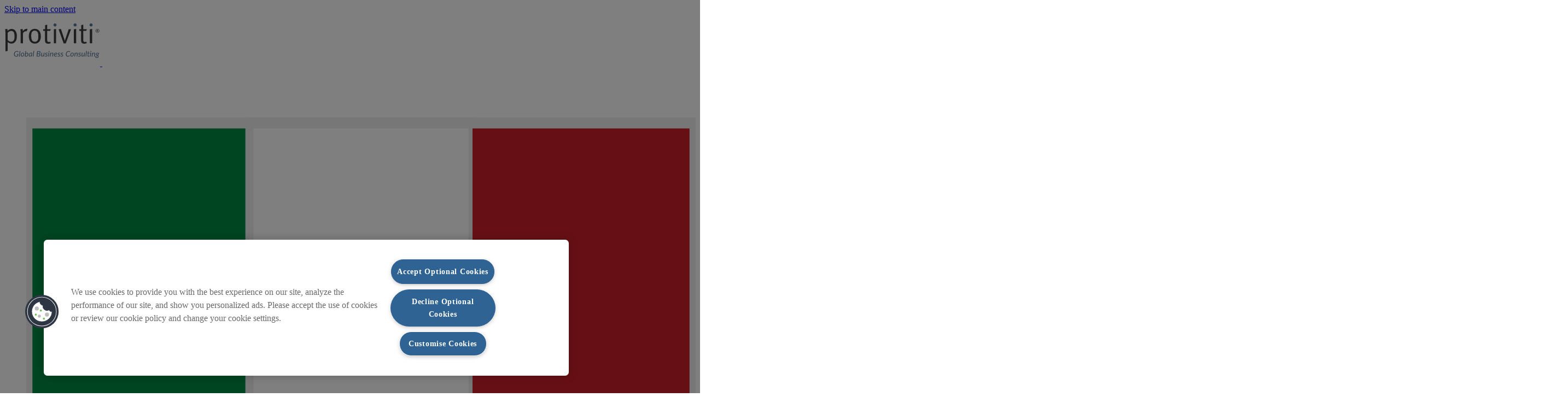

--- FILE ---
content_type: text/html; charset=UTF-8
request_url: https://www.protiviti.com/it-it/students-graduates
body_size: 18526
content:

<!DOCTYPE html>
<html lang="it" dir="ltr" class="no-js">
  <head>
    <!-- OneTrust Cookies Consent Notice end for protivitidev.prod.acquia-sites.com -->
                  <script src="https://cdn.cookielaw.org/scripttemplates/otSDKStub.js" type="6aabcf3b358f6543a6b96580-text/javascript" charset="UTF-8" data-domain-script="a785f6fe-a203-4457-84c2-209d1634bbe3"></script>
        <script type="6aabcf3b358f6543a6b96580-text/javascript">
        function OptanonWrapper() { }
        </script>
                  <meta name="facebook-domain-verification" content="aoufshputeaj125lviop5sqcvmgp04" />
    
    <!-- OneTrust Cookies Consent Notice end for protiviti.com -->
                        <!-- For US and others Google Tag Manager -->
          <script type="6aabcf3b358f6543a6b96580-text/javascript">(function(w,d,s,l,i){w[l]=w[l]||[];w[l].push({'gtm.start':
          new Date().getTime(),event:'gtm.js'});var f=d.getElementsByTagName(s)[0],
          j=d.createElement(s),dl=l!='dataLayer'?'&l='+l:'';j.async=true;j.src=
          'https://www.googletagmanager.com/gtm.js?id='+i+dl;f.parentNode.insertBefore(j,f);
          })(window,document,'script','dataLayer','GTM-TPFGX3X');</script>
          <!-- End Google Tag Manager -->
                        <!-- start of schema -->
       
                     
                      <script type="application/ld+json">
        {
          "@context": "https://schema.org",
          "@type": "Organization",
          "name": "Protiviti",
          "url": "https://www.protiviti.com/it-it",
          "logo": "https://www.protiviti.com/themes/custom/protiviti/components/source/images/logo/gl-en.svg",
          "sameAs": [
            "https://www.linkedin.com/company/protiviti-italia/",
            "https://www.youtube.com/channel/UC5vNg3TvQHLH7X_F4dzjI3Q",
            " https://www.instagram.com/protiviti_italia/"
          ]
        }
        </script> 
                     
         
         
       
       
       
       
       
       
       
       
       
       
       
       
       
       
       
       
       
          <!-- end of schema -->

    <!-- Adding script to track links -->
      <script type="6aabcf3b358f6543a6b96580-text/javascript">
          (function() {
            window.dataLayer = window.dataLayer || [];
            document.addEventListener("click", function(e) {
              var el = e.target;
              while (el && el.tagName !== "A") {
                el = el.parentElement;
              }
              if (el && el.href) {
                window.dataLayer.push({
                  event: "click_href",
                  click_url: el.href
                });
              }
            }, true);
          })();
      </script>
    <!-- end of link tracking script -->       

    <meta charset="utf-8" />
<style>/* @see https://github.com/aFarkas/lazysizes#broken-image-symbol */.js img.lazyload:not([src]) { visibility: hidden; }/* @see https://github.com/aFarkas/lazysizes#automatically-setting-the-sizes-attribute */.js img.lazyloaded[data-sizes=auto] { display: block; width: 100%; }</style>
<meta name="description" content="Scegli di iniziare la tua carriera da consulente in Protiviti, una &quot;Fortune 100 Best Place to Work&quot;. Offriamo programmi dedicati a studenti e neolaureati. Esplora subito le nostre posizioni aperte." />
<meta name="keywords" content="graduates program, recent grad jobs, recent graduate jobs, graduate program Italia, consulting career" />
<meta name="geo.region" content="IT" />
<meta name="robots" content="index, follow" />
<link rel="canonical" href="https://www.protiviti.com/it-it/students-graduates" />
<meta name="Generator" content="Drupal 10 (https://www.drupal.org)" />
<meta name="MobileOptimized" content="width" />
<meta name="HandheldFriendly" content="true" />
<meta name="viewport" content="width=device-width, initial-scale=1.0" />
<link rel="alternate" hreflang="x-default" href="https://www.protiviti.com/gl-en/students-graduates" />
<link rel="alternate" hreflang="en-us" href="https://www.protiviti.com/us-en/students-graduates" />
<link rel="alternate" hreflang="en-au" href="https://www.protiviti.com/au-en/students-graduates" />
<link rel="alternate" hreflang="en-gb" href="https://www.protiviti.com/uk-en/students-graduates" />
<link rel="alternate" hreflang="en-in" href="https://www.protiviti.com/in-en/students-graduates" />
<link rel="alternate" hreflang="en-za" href="https://www.protiviti.com/za-en/students-graduates" />
<link rel="alternate" hreflang="en-bh" href="https://www.protiviti.com/bh-en/students-graduates" />
<link rel="alternate" hreflang="en-ca" href="https://www.protiviti.com/ca-en/students-graduates" />
<link rel="alternate" hreflang="en-bg" href="https://www.protiviti.com/bg-bg/students-graduates" />
<link rel="alternate" hreflang="es-cl" href="https://www.protiviti.com/cl-es/students-graduates" />
<link rel="alternate" hreflang="es-co" href="https://www.protiviti.com/co-es/students-graduates" />
<link rel="alternate" hreflang="en-eg" href="https://www.protiviti.com/eg-en/students-graduates" />
<link rel="alternate" hreflang="en-hk" href="https://www.protiviti.com/hk-en/students-graduates" />
<link rel="alternate" hreflang="it-it" href="https://www.protiviti.com/it-it/students-graduates" />
<link rel="alternate" hreflang="ja-jp" href="https://www.protiviti.com/jp-jp/students-graduates" />
<link rel="alternate" hreflang="en-kw" href="https://www.protiviti.com/kw-en/students-graduates" />
<link rel="alternate" hreflang="es-mx" href="https://www.protiviti.com/mx-es/recien-graduados-y-estudiantes" />
<link rel="alternate" hreflang="en-nl" href="https://www.protiviti.com/nl-en/students-graduates" />
<link rel="alternate" hreflang="en-om" href="https://www.protiviti.com/om-en/students-graduates" />
<link rel="alternate" hreflang="en-qa" href="https://www.protiviti.com/qa-en/students-graduates" />
<link rel="alternate" hreflang="en-sa" href="https://www.protiviti.com/sa-en/students-graduates" />
<link rel="alternate" hreflang="en-sg" href="https://www.protiviti.com/sg-en/students-graduates" />
<link rel="alternate" hreflang="en-ch" href="https://www.protiviti.com/ch-en/students-graduates" />
<link rel="alternate" hreflang="en-ae" href="https://www.protiviti.com/ae-en/students-graduates" />
<link rel="alternate" hreflang="es-ve" href="https://www.protiviti.com/ve-es/students-graduates" />
<link rel="alternate" hreflang="en-in" href="https://www.protiviti.com/in-pcc/students-graduates" />
<link rel="icon" type="image/x-icon" href="/themes/custom/protiviti/icons/protiviti-favicon.ico" />
<link rel="icon" type="image/svg+xml" href="/themes/custom/protiviti/icons/protiviti-favicon.svg" />
<link rel="apple-touch-icon" sizes="180x180" href="/themes/custom/protiviti/icons/apple-touch-protiviti-icon.png" />
<link rel="icon" type="image/png" sizes="96x96" href="/themes/custom/protiviti/icons/protiviti-favicon-96x96.png" />
<link rel="icon" type="image/png" sizes="192x192" href="/themes/custom/protiviti/icons/protiviti-web-app-manifest-192x192.png" />
<link rel="icon" type="image/png" sizes="512x512" href="/themes/custom/protiviti/icons/protiviti-web-app-manifest-512x512.png" />

      <title>Studenti e laureati | Protiviti Italia</title>
      <link rel="stylesheet" media="all" href="/sites/default/files/css/css_j3RycEtwgfsxxO2xUGHMah0712adfBnIZ8HVRGrEjlM.css?delta=0&amp;language=it&amp;theme=protiviti&amp;include=eJxNikEOwyAMBD-E4EmRAStx4mBkm7T8vlWlpr2MdlYDZugLtR2Li6ZiFsuBld6ymE9GC7dTq9g8s5Qj_e1QRDFVHR04wg7PwDBl-FLJilyoM0nDIhw6KKwKfbNv_nviaH1kJtuwhq7idJFTWlkycLBpjmfKYBguwoelD-MpdTC-AE-eTgM" />
<link rel="stylesheet" media="all" href="/sites/default/files/css/css_r4hvqdGYSRxoBlCSIKeakrNN8SIepzvW6i0Ru7KVbn0.css?delta=1&amp;language=it&amp;theme=protiviti&amp;include=eJxNikEOwyAMBD-E4EmRAStx4mBkm7T8vlWlpr2MdlYDZugLtR2Li6ZiFsuBld6ymE9GC7dTq9g8s5Qj_e1QRDFVHR04wg7PwDBl-FLJilyoM0nDIhw6KKwKfbNv_nviaH1kJtuwhq7idJFTWlkycLBpjmfKYBguwoelD-MpdTC-AE-eTgM" />
<link rel="stylesheet" media="all" href="/sites/default/files/css/css_P-_5LiVXENi93nzMOqM8eGzGt02I6CFLARCOUhAGLTY.css?delta=2&amp;language=it&amp;theme=protiviti&amp;include=eJxNikEOwyAMBD-E4EmRAStx4mBkm7T8vlWlpr2MdlYDZugLtR2Li6ZiFsuBld6ymE9GC7dTq9g8s5Qj_e1QRDFVHR04wg7PwDBl-FLJilyoM0nDIhw6KKwKfbNv_nviaH1kJtuwhq7idJFTWlkycLBpjmfKYBguwoelD-MpdTC-AE-eTgM" />

      
    </head>
        <body class="path-node not-front page--node-type-ct-career"  lang="it" dir="ltr" data-aos-duration="1000" data-aos-delay="0">
                          <!-- Global Google Tag Manager (noscript) -->
                                                      <!-- Google Tag Manager (noscript) -->
                      <noscript><iframe src=https://www.googletagmanager.com/ns.html?id=GTM-TPFGX3X
                      height="0" width="0" style="display:none;visibility:hidden"></iframe></noscript>
                    <!-- End Google Tag Manager (noscript) -->
                                                                        <div class="skiplinks">
            <a href="#main-content" class="skiplinks__link visually-hidden focusable">Skip to main content</a>
          </div>
          
            <div class="dialog-off-canvas-main-canvas" data-off-canvas-main-canvas>
    <div class="layout-container">

  <div class="page-header">
      <div>
    <div id="block-protivitiheadermenu">
  
    
                                                                                                                                                                                                                                                                                                                                                                                                                                                                                                                                                                                                                                                                                                                                                                                                                                                                                        <!-- Available in two variations: "light" and "dark" | Change <header> class to see impact. -->
<div class="container is-fluid fluid-header is-justify-content-center">
  <header class="container is-widescreen o-header light columns">
    <div class="o-header__div o-header__div--logo column p-0">
      <div class="logo_container">
                <a class="m-headerLogo " href="https://www.protiviti.com/it-it">
        <img src="/themes/custom/protiviti/components/source/images/logo/gl-en.svg" alt="Protiviti Global Buisiness Consulting in Italy" width="175" class="lazyload darklogo" />
        <img src="/themes/custom/protiviti/components/source/images/logo/gl-en-w.svg" alt="Protiviti Global Buisiness Consulting in Italy" width="175" class="lazyload lightlogo" />
      </a>
      </div>
      <div class="o-header__div--mobile is-hidden-mobile is-hidden-tablet-only is-hidden-desktop">
        <div class="m-megaMenu__lang">
  <ul class="m-megaMenu__ul m-megaMenu__common m-megaMenu__lang--right columns p-0 m-0">
    <li tabindex="0" class="m-megaMenu__li--right m-megaMenu__li--top-level-link column is-narrow" role="link" aria-label="Languages">
            <div class="a-topMenuItem a-topMenuItem__lang close a-topMenuItem--dark-blue it-it">
            <?xml version="1.0" encoding="utf-8"?>
<!-- Generator: Adobe Illustrator 25.4.3, SVG Export Plug-In . SVG Version: 6.00 Build 0)  -->
<svg version="1.1" id="it-it-svg" xmlns="http://www.w3.org/2000/svg" xmlns:xlink="http://www.w3.org/1999/xlink" x="0px"
  y="0px" viewBox="0 0 250 200" style="enable-background:new 0 0 250 200;" xml:space="preserve">
  <style type="text/css">
    .st0 {
      fill: #008C45;
    }

    .st1 {
      fill: #FFFFFF;
      stroke: #efefef;
      stroke-width: 3px;
    }

    .st2 {
      fill: #CD212A;
    }
  </style>
  <g>
    <path class="st0" d="M0,16.667h83.333v166.667H0V16.667z" />
    <path class="st1" d="M83.333,16.667h83.333v166.667H83.333V16.667z" />
    <path class="st2" d="M166.667,16.667H250v166.667h-83.333V16.667z" />
  </g>
  <g>
    <path class="st1" d="M249.2,17.733v164.533H0.8V17.733H249.2 M250,16.667H0v166.667h250V16.667L250,16.667z" />
  </g>
</svg>
    </div>
        <div class="m-megaMenu__subMenuBlock container is-fluid m-megaMenu__subMenuBlock--lang hide">
        <div class="m-megaMenu__subMenuContainer container column p-0">
                      <div class="m-subMenuColumn column submenu-right">
              <ul class="m-subMenuColumn__list m-subMenuColumn__list--lang m-subMenuColumn__list--height columns">
                                                      <li class="a-subMenuItem a-subMenuItem__lang column is-full-mobile is-full-tablet is-one-fifth-desktop is-one-fifth-widescreen p-0 pr-3">
  <a tabindex="0"  target="_blank" class="a-subMenuItem__link a-subMenuItem__link--modifier" href="https://www.protiviti.com/gl-en" role="link" aria-label="Global (English)">
    Global (English)
  </a>
</li>
                                                                        <li class="a-subMenuItem a-subMenuItem__lang column is-full-mobile is-full-tablet is-one-fifth-desktop is-one-fifth-widescreen p-0 pr-3">
  <a tabindex="0"  target="" class="a-subMenuItem__link a-subMenuItem__link--modifier" href="https://protivitiargentina.com/" role="link" aria-label="Argentina (Español)">
    Argentina (Español)
  </a>
</li>
                                                                        <li class="a-subMenuItem a-subMenuItem__lang column is-full-mobile is-full-tablet is-one-fifth-desktop is-one-fifth-widescreen p-0 pr-3">
  <a tabindex="0"  target="" class="a-subMenuItem__link a-subMenuItem__link--modifier" href="https://www.protiviti.com/au-en" role="link" aria-label="Australia (English)">
    Australia (English)
  </a>
</li>
                                                                        <li class="a-subMenuItem a-subMenuItem__lang column is-full-mobile is-full-tablet is-one-fifth-desktop is-one-fifth-widescreen p-0 pr-3">
  <a tabindex="0"  target="" class="a-subMenuItem__link a-subMenuItem__link--modifier" href="https://www.protiviti.com/bh-en" role="link" aria-label="Bahrain (English)">
    Bahrain (English)
  </a>
</li>
                                                                        <li class="a-subMenuItem a-subMenuItem__lang column is-full-mobile is-full-tablet is-one-fifth-desktop is-one-fifth-widescreen p-0 pr-3">
  <a tabindex="0"  target="" class="a-subMenuItem__link a-subMenuItem__link--modifier" href="https://www.protiviti.com.br/" role="link" aria-label="Brazil (Portuguese)">
    Brazil (Portuguese)
  </a>
</li>
                                                                        <li class="a-subMenuItem a-subMenuItem__lang column is-full-mobile is-full-tablet is-one-fifth-desktop is-one-fifth-widescreen p-0 pr-3">
  <a tabindex="0"  target="" class="a-subMenuItem__link a-subMenuItem__link--modifier" href="https://www.protiviti.com/bg-bg" role="link" aria-label="Bulgaria (English)">
    Bulgaria (English)
  </a>
</li>
                                                                        <li class="a-subMenuItem a-subMenuItem__lang column is-full-mobile is-full-tablet is-one-fifth-desktop is-one-fifth-widescreen p-0 pr-3">
  <a tabindex="0"  target="" class="a-subMenuItem__link a-subMenuItem__link--modifier" href="https://www.protiviti.com/ca-en" role="link" aria-label="Canada (English)">
    Canada (English)
  </a>
</li>
                                                                        <li class="a-subMenuItem a-subMenuItem__lang column is-full-mobile is-full-tablet is-one-fifth-desktop is-one-fifth-widescreen p-0 pr-3">
  <a tabindex="0"  target="" class="a-subMenuItem__link a-subMenuItem__link--modifier" href="https://www.protiviti.com/cl-es" role="link" aria-label="Chile (Español)">
    Chile (Español)
  </a>
</li>
                                                                        <li class="a-subMenuItem a-subMenuItem__lang column is-full-mobile is-full-tablet is-one-fifth-desktop is-one-fifth-widescreen p-0 pr-3">
  <a tabindex="0"  target="" class="a-subMenuItem__link a-subMenuItem__link--modifier" href="https://www.protiviti.com/cn-zh" role="link" aria-label="China (简体中文)">
    China (简体中文)
  </a>
</li>
                                                                        <li class="a-subMenuItem a-subMenuItem__lang column is-full-mobile is-full-tablet is-one-fifth-desktop is-one-fifth-widescreen p-0 pr-3">
  <a tabindex="0"  target="" class="a-subMenuItem__link a-subMenuItem__link--modifier" href="https://www.protiviti.com/co-es" role="link" aria-label="Colombia (Español)">
    Colombia (Español)
  </a>
</li>
                                                                        <li class="a-subMenuItem a-subMenuItem__lang column is-full-mobile is-full-tablet is-one-fifth-desktop is-one-fifth-widescreen p-0 pr-3">
  <a tabindex="0"  target="" class="a-subMenuItem__link a-subMenuItem__link--modifier" href="https://www.protiviti.com/eg-en" role="link" aria-label="Egypt (English)">
    Egypt (English)
  </a>
</li>
                                                                        <li class="a-subMenuItem a-subMenuItem__lang column is-full-mobile is-full-tablet is-one-fifth-desktop is-one-fifth-widescreen p-0 pr-3">
  <a tabindex="0"  target="" class="a-subMenuItem__link a-subMenuItem__link--modifier" href="https://www.protiviti.com/fr-fr" role="link" aria-label="France (Français)">
    France (Français)
  </a>
</li>
                                                                        <li class="a-subMenuItem a-subMenuItem__lang column is-full-mobile is-full-tablet is-one-fifth-desktop is-one-fifth-widescreen p-0 pr-3">
  <a tabindex="0"  target="" class="a-subMenuItem__link a-subMenuItem__link--modifier" href="https://www.protiviti.com/de-de" role="link" aria-label="Germany (Deutsch)">
    Germany (Deutsch)
  </a>
</li>
                                                                        <li class="a-subMenuItem a-subMenuItem__lang column is-full-mobile is-full-tablet is-one-fifth-desktop is-one-fifth-widescreen p-0 pr-3">
  <a tabindex="0"  target="" class="a-subMenuItem__link a-subMenuItem__link--modifier" href="https://www.protiviti.com/hk-en" role="link" aria-label="Hong Kong S.A.R., China (English)">
    Hong Kong S.A.R., China (English)
  </a>
</li>
                                                                        <li class="a-subMenuItem a-subMenuItem__lang column is-full-mobile is-full-tablet is-one-fifth-desktop is-one-fifth-widescreen p-0 pr-3">
  <a tabindex="0"  target="" class="a-subMenuItem__link a-subMenuItem__link--modifier" href="https://www.protiviti.com/in-en" role="link" aria-label="India (English)">
    India (English)
  </a>
</li>
                                                                        <li class="a-subMenuItem a-subMenuItem__lang column is-full-mobile is-full-tablet is-one-fifth-desktop is-one-fifth-widescreen p-0 pr-3">
  <a tabindex="0"  target="" class="a-subMenuItem__link a-subMenuItem__link--modifier" href="https://www.protiviti.com/in-pcc" role="link" aria-label="India PCC">
    India PCC
  </a>
</li>
                                                                        <li class="a-subMenuItem a-subMenuItem__lang column is-full-mobile is-full-tablet is-one-fifth-desktop is-one-fifth-widescreen p-0 pr-3">
  <a tabindex="0"  target="" class="a-subMenuItem__link a-subMenuItem__link--modifier" href="https://www.protiviti.com/it-it" role="link" aria-label="Italy (Italiano)">
    Italy (Italiano)
  </a>
</li>
                                                                        <li class="a-subMenuItem a-subMenuItem__lang column is-full-mobile is-full-tablet is-one-fifth-desktop is-one-fifth-widescreen p-0 pr-3">
  <a tabindex="0"  target="" class="a-subMenuItem__link a-subMenuItem__link--modifier" href="https://www.protiviti.com/jp-jp" role="link" aria-label="Japan (日本語)">
    Japan (日本語)
  </a>
</li>
                                                                        <li class="a-subMenuItem a-subMenuItem__lang column is-full-mobile is-full-tablet is-one-fifth-desktop is-one-fifth-widescreen p-0 pr-3">
  <a tabindex="0"  target="" class="a-subMenuItem__link a-subMenuItem__link--modifier" href="https://www.protiviti.com/kw-en" role="link" aria-label="Kuwait (English)">
    Kuwait (English)
  </a>
</li>
                                                                        <li class="a-subMenuItem a-subMenuItem__lang column is-full-mobile is-full-tablet is-one-fifth-desktop is-one-fifth-widescreen p-0 pr-3">
  <a tabindex="0"  target="" class="a-subMenuItem__link a-subMenuItem__link--modifier" href="https://www.protiviti.com/mx-es" role="link" aria-label="Mexico (Español)">
    Mexico (Español)
  </a>
</li>
                                                                        <li class="a-subMenuItem a-subMenuItem__lang column is-full-mobile is-full-tablet is-one-fifth-desktop is-one-fifth-widescreen p-0 pr-3">
  <a tabindex="0"  target="" class="a-subMenuItem__link a-subMenuItem__link--modifier" href="https://www.protiviti.com/nl-en" role="link" aria-label="The Netherlands (English)">
    The Netherlands (English)
  </a>
</li>
                                                                        <li class="a-subMenuItem a-subMenuItem__lang column is-full-mobile is-full-tablet is-one-fifth-desktop is-one-fifth-widescreen p-0 pr-3">
  <a tabindex="0"  target="" class="a-subMenuItem__link a-subMenuItem__link--modifier" href="https://www.protiviti.com/om-en" role="link" aria-label="Oman (English)">
    Oman (English)
  </a>
</li>
                                                                        <li class="a-subMenuItem a-subMenuItem__lang column is-full-mobile is-full-tablet is-one-fifth-desktop is-one-fifth-widescreen p-0 pr-3">
  <a tabindex="0"  target="" class="a-subMenuItem__link a-subMenuItem__link--modifier" href="https://protivitiperu.com/" role="link" aria-label="Peru (Español)">
    Peru (Español)
  </a>
</li>
                                                                        <li class="a-subMenuItem a-subMenuItem__lang column is-full-mobile is-full-tablet is-one-fifth-desktop is-one-fifth-widescreen p-0 pr-3">
  <a tabindex="0"  target="" class="a-subMenuItem__link a-subMenuItem__link--modifier" href="https://www.protiviti.com/qa-en" role="link" aria-label="Qatar (English)">
    Qatar (English)
  </a>
</li>
                                                                        <li class="a-subMenuItem a-subMenuItem__lang column is-full-mobile is-full-tablet is-one-fifth-desktop is-one-fifth-widescreen p-0 pr-3">
  <a tabindex="0"  target="" class="a-subMenuItem__link a-subMenuItem__link--modifier" href="https://www.protiviti.com/sa-en" role="link" aria-label="Saudi Arabia (English)">
    Saudi Arabia (English)
  </a>
</li>
                                                                        <li class="a-subMenuItem a-subMenuItem__lang column is-full-mobile is-full-tablet is-one-fifth-desktop is-one-fifth-widescreen p-0 pr-3">
  <a tabindex="0"  target="" class="a-subMenuItem__link a-subMenuItem__link--modifier" href="https://www.protiviti.com/sg-en" role="link" aria-label="Singapore (English)">
    Singapore (English)
  </a>
</li>
                                                                        <li class="a-subMenuItem a-subMenuItem__lang column is-full-mobile is-full-tablet is-one-fifth-desktop is-one-fifth-widescreen p-0 pr-3">
  <a tabindex="0"  target="" class="a-subMenuItem__link a-subMenuItem__link--modifier" href="https://www.protiviti.com/za-en" role="link" aria-label="South Africa (English)">
    South Africa (English)
  </a>
</li>
                                                                        <li class="a-subMenuItem a-subMenuItem__lang column is-full-mobile is-full-tablet is-one-fifth-desktop is-one-fifth-widescreen p-0 pr-3">
  <a tabindex="0"  target="" class="a-subMenuItem__link a-subMenuItem__link--modifier" href="https://www.protiviti.com/ch-en" role="link" aria-label="Switzerland (English)">
    Switzerland (English)
  </a>
</li>
                                                                        <li class="a-subMenuItem a-subMenuItem__lang column is-full-mobile is-full-tablet is-one-fifth-desktop is-one-fifth-widescreen p-0 pr-3">
  <a tabindex="0"  target="" class="a-subMenuItem__link a-subMenuItem__link--modifier" href="https://www.protiviti.com/ae-en" role="link" aria-label="United Arab Emirates (English)">
    United Arab Emirates (English)
  </a>
</li>
                                                                        <li class="a-subMenuItem a-subMenuItem__lang column is-full-mobile is-full-tablet is-one-fifth-desktop is-one-fifth-widescreen p-0 pr-3">
  <a tabindex="0"  target="" class="a-subMenuItem__link a-subMenuItem__link--modifier" href="https://www.protiviti.com/uk-en" role="link" aria-label="United Kingdom (English)">
    United Kingdom (English)
  </a>
</li>
                                                                        <li class="a-subMenuItem a-subMenuItem__lang column is-full-mobile is-full-tablet is-one-fifth-desktop is-one-fifth-widescreen p-0 pr-3">
  <a tabindex="0"  target="" class="a-subMenuItem__link a-subMenuItem__link--modifier" href="https://www.protiviti.com/us-en" role="link" aria-label="United States (English)">
    United States (English)
  </a>
</li>
                                                                        <li class="a-subMenuItem a-subMenuItem__lang column is-full-mobile is-full-tablet is-one-fifth-desktop is-one-fifth-widescreen p-0 pr-3">
  <a tabindex="0"  target="" class="a-subMenuItem__link a-subMenuItem__link--modifier" href="https://www.protiviti.com/ve-es" role="link" aria-label="Venezuela (Español)">
    Venezuela (Español)
  </a>
</li>
                                                </ul>
            </div>
                    <div class="m-megaMenu__close is-hidden-mobile is-hidden-tablet-only"><a class="m-megaMenu__navClose column cross-ico" role="img" aria-label="Close menu" href="javascript:void(0);"></a></div>
        </div>
      </div>
    </li>
  </ul>
</div>
      </div>
    </div>
    <div class="o-header__div o-header__div--lang-and-search column is-narrow is-flex is-justify-content-end p-0">
            <div class="m-megaMenu__search">
  <ul class="m-megaMenu__ul m-megaMenu__common m-megaMenu__search--right columns p-0">
    <li id="m-megaMenuSearch" class="m-megaMenu__li--right m-megaMenu__li--top-level-link column is-narrow">
      <a class="a-topMenuItem a-topMenuItem__search close a-topMenuItem--dark-blue" role="button" aria-label="Search Button">
  </a>
      <div class="hide m-megaMenu__subMenuBlock container is-fluid m-megaMenu__subMenuBlock--search" id="m-megaMenuSearch__submenuBlock">
        <div class="m-megaMenu__subMenuContainer container column p-0">
                                                            <div class="m-subMenuColumn column submenu-right">
                <div class="m-subMenuColumn__list m-subMenuColumn__list--search columns">
                                                              <h2 class="a-h2 h6--sub-menu"  id="">Search in Protiviti.com</h2>
                                                              <div class="search-widget">
  <form class="search-box" data-min-ch="3" data-search-link="https://www.protiviti.com/it-it/search-results">
    <label for="edit-text" class="invisible-text">Search in Protiviti.com</label>
<input tabindex="0" type="text" data-drupal-selector="edit-text" id="edit-text" placeholder="Type to search in Protiviti.com" name="text" value="" required="required" class="input search-input" autocomplete="off" spellcheck="false" aria-label="Enter your search terms" role="textbox" />    <button type="button" class="btn btn--btnSearch">Search</button>    <div class="search-suggestion" id="search-suggestion"><div id="search-list" style="display: none;"></div></div>
    <div class="search-autocomplete" id="search-autocomplete" style="display: none;"><div id="search-autocomplete-list"></div></div>
  </form>
</div>
                                                      </div>
              </div>
                                <div class="m-megaMenu__close is-hidden-mobile is-hidden-tablet-only"><a class="m-megaMenu__navClose column cross-ico" role="img" aria-label="Close menu" href="javascript:void(0);"></a></div>
        </div>
      </div>
    </li>
  </ul>
</div>
      <div class="is-hidden-mobile is-hidden-tablet-only">
        <div class="m-megaMenu__lang">
  <ul class="m-megaMenu__ul m-megaMenu__common m-megaMenu__lang--right columns p-0 m-0">
    <li tabindex="0" class="m-megaMenu__li--right m-megaMenu__li--top-level-link column is-narrow" role="link" aria-label="Languages">
            <div class="a-topMenuItem a-topMenuItem__lang close a-topMenuItem--dark-blue it-it">
            <?xml version="1.0" encoding="utf-8"?>
<!-- Generator: Adobe Illustrator 25.4.3, SVG Export Plug-In . SVG Version: 6.00 Build 0)  -->
<svg version="1.1" id="it-it-svg" xmlns="http://www.w3.org/2000/svg" xmlns:xlink="http://www.w3.org/1999/xlink" x="0px"
  y="0px" viewBox="0 0 250 200" style="enable-background:new 0 0 250 200;" xml:space="preserve">
  <style type="text/css">
    .st0 {
      fill: #008C45;
    }

    .st1 {
      fill: #FFFFFF;
      stroke: #efefef;
      stroke-width: 3px;
    }

    .st2 {
      fill: #CD212A;
    }
  </style>
  <g>
    <path class="st0" d="M0,16.667h83.333v166.667H0V16.667z" />
    <path class="st1" d="M83.333,16.667h83.333v166.667H83.333V16.667z" />
    <path class="st2" d="M166.667,16.667H250v166.667h-83.333V16.667z" />
  </g>
  <g>
    <path class="st1" d="M249.2,17.733v164.533H0.8V17.733H249.2 M250,16.667H0v166.667h250V16.667L250,16.667z" />
  </g>
</svg>
    </div>
        <div class="m-megaMenu__subMenuBlock container is-fluid m-megaMenu__subMenuBlock--lang hide">
        <div class="m-megaMenu__subMenuContainer container column p-0">
                      <div class="m-subMenuColumn column submenu-right">
              <ul class="m-subMenuColumn__list m-subMenuColumn__list--lang m-subMenuColumn__list--height columns">
                                                      <li class="a-subMenuItem a-subMenuItem__lang column is-full-mobile is-full-tablet is-one-fifth-desktop is-one-fifth-widescreen p-0 pr-3">
  <a tabindex="0"  target="_blank" class="a-subMenuItem__link a-subMenuItem__link--modifier" href="https://www.protiviti.com/gl-en" role="link" aria-label="Global (English)">
    Global (English)
  </a>
</li>
                                                                        <li class="a-subMenuItem a-subMenuItem__lang column is-full-mobile is-full-tablet is-one-fifth-desktop is-one-fifth-widescreen p-0 pr-3">
  <a tabindex="0"  target="" class="a-subMenuItem__link a-subMenuItem__link--modifier" href="https://protivitiargentina.com/" role="link" aria-label="Argentina (Español)">
    Argentina (Español)
  </a>
</li>
                                                                        <li class="a-subMenuItem a-subMenuItem__lang column is-full-mobile is-full-tablet is-one-fifth-desktop is-one-fifth-widescreen p-0 pr-3">
  <a tabindex="0"  target="" class="a-subMenuItem__link a-subMenuItem__link--modifier" href="https://www.protiviti.com/au-en" role="link" aria-label="Australia (English)">
    Australia (English)
  </a>
</li>
                                                                        <li class="a-subMenuItem a-subMenuItem__lang column is-full-mobile is-full-tablet is-one-fifth-desktop is-one-fifth-widescreen p-0 pr-3">
  <a tabindex="0"  target="" class="a-subMenuItem__link a-subMenuItem__link--modifier" href="https://www.protiviti.com/bh-en" role="link" aria-label="Bahrain (English)">
    Bahrain (English)
  </a>
</li>
                                                                        <li class="a-subMenuItem a-subMenuItem__lang column is-full-mobile is-full-tablet is-one-fifth-desktop is-one-fifth-widescreen p-0 pr-3">
  <a tabindex="0"  target="" class="a-subMenuItem__link a-subMenuItem__link--modifier" href="https://www.protiviti.com.br/" role="link" aria-label="Brazil (Portuguese)">
    Brazil (Portuguese)
  </a>
</li>
                                                                        <li class="a-subMenuItem a-subMenuItem__lang column is-full-mobile is-full-tablet is-one-fifth-desktop is-one-fifth-widescreen p-0 pr-3">
  <a tabindex="0"  target="" class="a-subMenuItem__link a-subMenuItem__link--modifier" href="https://www.protiviti.com/bg-bg" role="link" aria-label="Bulgaria (English)">
    Bulgaria (English)
  </a>
</li>
                                                                        <li class="a-subMenuItem a-subMenuItem__lang column is-full-mobile is-full-tablet is-one-fifth-desktop is-one-fifth-widescreen p-0 pr-3">
  <a tabindex="0"  target="" class="a-subMenuItem__link a-subMenuItem__link--modifier" href="https://www.protiviti.com/ca-en" role="link" aria-label="Canada (English)">
    Canada (English)
  </a>
</li>
                                                                        <li class="a-subMenuItem a-subMenuItem__lang column is-full-mobile is-full-tablet is-one-fifth-desktop is-one-fifth-widescreen p-0 pr-3">
  <a tabindex="0"  target="" class="a-subMenuItem__link a-subMenuItem__link--modifier" href="https://www.protiviti.com/cl-es" role="link" aria-label="Chile (Español)">
    Chile (Español)
  </a>
</li>
                                                                        <li class="a-subMenuItem a-subMenuItem__lang column is-full-mobile is-full-tablet is-one-fifth-desktop is-one-fifth-widescreen p-0 pr-3">
  <a tabindex="0"  target="" class="a-subMenuItem__link a-subMenuItem__link--modifier" href="https://www.protiviti.com/cn-zh" role="link" aria-label="China (简体中文)">
    China (简体中文)
  </a>
</li>
                                                                        <li class="a-subMenuItem a-subMenuItem__lang column is-full-mobile is-full-tablet is-one-fifth-desktop is-one-fifth-widescreen p-0 pr-3">
  <a tabindex="0"  target="" class="a-subMenuItem__link a-subMenuItem__link--modifier" href="https://www.protiviti.com/co-es" role="link" aria-label="Colombia (Español)">
    Colombia (Español)
  </a>
</li>
                                                                        <li class="a-subMenuItem a-subMenuItem__lang column is-full-mobile is-full-tablet is-one-fifth-desktop is-one-fifth-widescreen p-0 pr-3">
  <a tabindex="0"  target="" class="a-subMenuItem__link a-subMenuItem__link--modifier" href="https://www.protiviti.com/eg-en" role="link" aria-label="Egypt (English)">
    Egypt (English)
  </a>
</li>
                                                                        <li class="a-subMenuItem a-subMenuItem__lang column is-full-mobile is-full-tablet is-one-fifth-desktop is-one-fifth-widescreen p-0 pr-3">
  <a tabindex="0"  target="" class="a-subMenuItem__link a-subMenuItem__link--modifier" href="https://www.protiviti.com/fr-fr" role="link" aria-label="France (Français)">
    France (Français)
  </a>
</li>
                                                                        <li class="a-subMenuItem a-subMenuItem__lang column is-full-mobile is-full-tablet is-one-fifth-desktop is-one-fifth-widescreen p-0 pr-3">
  <a tabindex="0"  target="" class="a-subMenuItem__link a-subMenuItem__link--modifier" href="https://www.protiviti.com/de-de" role="link" aria-label="Germany (Deutsch)">
    Germany (Deutsch)
  </a>
</li>
                                                                        <li class="a-subMenuItem a-subMenuItem__lang column is-full-mobile is-full-tablet is-one-fifth-desktop is-one-fifth-widescreen p-0 pr-3">
  <a tabindex="0"  target="" class="a-subMenuItem__link a-subMenuItem__link--modifier" href="https://www.protiviti.com/hk-en" role="link" aria-label="Hong Kong S.A.R., China (English)">
    Hong Kong S.A.R., China (English)
  </a>
</li>
                                                                        <li class="a-subMenuItem a-subMenuItem__lang column is-full-mobile is-full-tablet is-one-fifth-desktop is-one-fifth-widescreen p-0 pr-3">
  <a tabindex="0"  target="" class="a-subMenuItem__link a-subMenuItem__link--modifier" href="https://www.protiviti.com/in-en" role="link" aria-label="India (English)">
    India (English)
  </a>
</li>
                                                                        <li class="a-subMenuItem a-subMenuItem__lang column is-full-mobile is-full-tablet is-one-fifth-desktop is-one-fifth-widescreen p-0 pr-3">
  <a tabindex="0"  target="" class="a-subMenuItem__link a-subMenuItem__link--modifier" href="https://www.protiviti.com/in-pcc" role="link" aria-label="India PCC">
    India PCC
  </a>
</li>
                                                                        <li class="a-subMenuItem a-subMenuItem__lang column is-full-mobile is-full-tablet is-one-fifth-desktop is-one-fifth-widescreen p-0 pr-3">
  <a tabindex="0"  target="" class="a-subMenuItem__link a-subMenuItem__link--modifier" href="https://www.protiviti.com/it-it" role="link" aria-label="Italy (Italiano)">
    Italy (Italiano)
  </a>
</li>
                                                                        <li class="a-subMenuItem a-subMenuItem__lang column is-full-mobile is-full-tablet is-one-fifth-desktop is-one-fifth-widescreen p-0 pr-3">
  <a tabindex="0"  target="" class="a-subMenuItem__link a-subMenuItem__link--modifier" href="https://www.protiviti.com/jp-jp" role="link" aria-label="Japan (日本語)">
    Japan (日本語)
  </a>
</li>
                                                                        <li class="a-subMenuItem a-subMenuItem__lang column is-full-mobile is-full-tablet is-one-fifth-desktop is-one-fifth-widescreen p-0 pr-3">
  <a tabindex="0"  target="" class="a-subMenuItem__link a-subMenuItem__link--modifier" href="https://www.protiviti.com/kw-en" role="link" aria-label="Kuwait (English)">
    Kuwait (English)
  </a>
</li>
                                                                        <li class="a-subMenuItem a-subMenuItem__lang column is-full-mobile is-full-tablet is-one-fifth-desktop is-one-fifth-widescreen p-0 pr-3">
  <a tabindex="0"  target="" class="a-subMenuItem__link a-subMenuItem__link--modifier" href="https://www.protiviti.com/mx-es" role="link" aria-label="Mexico (Español)">
    Mexico (Español)
  </a>
</li>
                                                                        <li class="a-subMenuItem a-subMenuItem__lang column is-full-mobile is-full-tablet is-one-fifth-desktop is-one-fifth-widescreen p-0 pr-3">
  <a tabindex="0"  target="" class="a-subMenuItem__link a-subMenuItem__link--modifier" href="https://www.protiviti.com/nl-en" role="link" aria-label="The Netherlands (English)">
    The Netherlands (English)
  </a>
</li>
                                                                        <li class="a-subMenuItem a-subMenuItem__lang column is-full-mobile is-full-tablet is-one-fifth-desktop is-one-fifth-widescreen p-0 pr-3">
  <a tabindex="0"  target="" class="a-subMenuItem__link a-subMenuItem__link--modifier" href="https://www.protiviti.com/om-en" role="link" aria-label="Oman (English)">
    Oman (English)
  </a>
</li>
                                                                        <li class="a-subMenuItem a-subMenuItem__lang column is-full-mobile is-full-tablet is-one-fifth-desktop is-one-fifth-widescreen p-0 pr-3">
  <a tabindex="0"  target="" class="a-subMenuItem__link a-subMenuItem__link--modifier" href="https://protivitiperu.com/" role="link" aria-label="Peru (Español)">
    Peru (Español)
  </a>
</li>
                                                                        <li class="a-subMenuItem a-subMenuItem__lang column is-full-mobile is-full-tablet is-one-fifth-desktop is-one-fifth-widescreen p-0 pr-3">
  <a tabindex="0"  target="" class="a-subMenuItem__link a-subMenuItem__link--modifier" href="https://www.protiviti.com/qa-en" role="link" aria-label="Qatar (English)">
    Qatar (English)
  </a>
</li>
                                                                        <li class="a-subMenuItem a-subMenuItem__lang column is-full-mobile is-full-tablet is-one-fifth-desktop is-one-fifth-widescreen p-0 pr-3">
  <a tabindex="0"  target="" class="a-subMenuItem__link a-subMenuItem__link--modifier" href="https://www.protiviti.com/sa-en" role="link" aria-label="Saudi Arabia (English)">
    Saudi Arabia (English)
  </a>
</li>
                                                                        <li class="a-subMenuItem a-subMenuItem__lang column is-full-mobile is-full-tablet is-one-fifth-desktop is-one-fifth-widescreen p-0 pr-3">
  <a tabindex="0"  target="" class="a-subMenuItem__link a-subMenuItem__link--modifier" href="https://www.protiviti.com/sg-en" role="link" aria-label="Singapore (English)">
    Singapore (English)
  </a>
</li>
                                                                        <li class="a-subMenuItem a-subMenuItem__lang column is-full-mobile is-full-tablet is-one-fifth-desktop is-one-fifth-widescreen p-0 pr-3">
  <a tabindex="0"  target="" class="a-subMenuItem__link a-subMenuItem__link--modifier" href="https://www.protiviti.com/za-en" role="link" aria-label="South Africa (English)">
    South Africa (English)
  </a>
</li>
                                                                        <li class="a-subMenuItem a-subMenuItem__lang column is-full-mobile is-full-tablet is-one-fifth-desktop is-one-fifth-widescreen p-0 pr-3">
  <a tabindex="0"  target="" class="a-subMenuItem__link a-subMenuItem__link--modifier" href="https://www.protiviti.com/ch-en" role="link" aria-label="Switzerland (English)">
    Switzerland (English)
  </a>
</li>
                                                                        <li class="a-subMenuItem a-subMenuItem__lang column is-full-mobile is-full-tablet is-one-fifth-desktop is-one-fifth-widescreen p-0 pr-3">
  <a tabindex="0"  target="" class="a-subMenuItem__link a-subMenuItem__link--modifier" href="https://www.protiviti.com/ae-en" role="link" aria-label="United Arab Emirates (English)">
    United Arab Emirates (English)
  </a>
</li>
                                                                        <li class="a-subMenuItem a-subMenuItem__lang column is-full-mobile is-full-tablet is-one-fifth-desktop is-one-fifth-widescreen p-0 pr-3">
  <a tabindex="0"  target="" class="a-subMenuItem__link a-subMenuItem__link--modifier" href="https://www.protiviti.com/uk-en" role="link" aria-label="United Kingdom (English)">
    United Kingdom (English)
  </a>
</li>
                                                                        <li class="a-subMenuItem a-subMenuItem__lang column is-full-mobile is-full-tablet is-one-fifth-desktop is-one-fifth-widescreen p-0 pr-3">
  <a tabindex="0"  target="" class="a-subMenuItem__link a-subMenuItem__link--modifier" href="https://www.protiviti.com/us-en" role="link" aria-label="United States (English)">
    United States (English)
  </a>
</li>
                                                                        <li class="a-subMenuItem a-subMenuItem__lang column is-full-mobile is-full-tablet is-one-fifth-desktop is-one-fifth-widescreen p-0 pr-3">
  <a tabindex="0"  target="" class="a-subMenuItem__link a-subMenuItem__link--modifier" href="https://www.protiviti.com/ve-es" role="link" aria-label="Venezuela (Español)">
    Venezuela (Español)
  </a>
</li>
                                                </ul>
            </div>
                    <div class="m-megaMenu__close is-hidden-mobile is-hidden-tablet-only"><a class="m-megaMenu__navClose column cross-ico" role="img" aria-label="Close menu" href="javascript:void(0);"></a></div>
        </div>
      </div>
    </li>
  </ul>
</div>
      </div>
      <div class="m-megaMenu__burger is-hidden-desktop">
  <ul class="m-megaMenu__ul m-megaMenu__common m-megaMenu__burger--menu m-megaMenu__burger--right columns p-0">
    <li class="">
    <a class="m-megaMenu__li--burger m-megaMenu__li--top-level-link column is-hidden-desktop hamburger-ico" aria-label="Menu"  href="javascript:void(0);"></a>
    </li>
    <li class="">
      <a class="m-megaMenu__li--burger m-megaMenu__li--top-level-link column is-hidden is-hidden-desktop cross-ico cross-ico" aria-label="Close menu" href="javascript:void(0);"></a>
    </li>
  </ul>
</div>
    </div>
     <nav class="o-header__nav column p-0">
      <div class="m-megaMenu is-hidden-mobile is-hidden-tablet-only">
  <ul class="m-megaMenu__ul columns p-0">
                  <li id="topitem-1" class="m-megaMenu__li m-megaMenu__li--top-level-link column navbar-item is-full-mobile" >
            <a class="a-topMenuItem close a-topMenuItem--dark-blue" role="menuitem" href="javascript:void(0);" aria-label="Solutions">
    Solutions
  </a>
            <div class="hide m-megaMenu__subMenuBlock navbar-dropdown container is-fluid columns p-0">
              <div class="m-megaMenu__subMenuContainer container column columns is-multiline p-0">
                <div class="m-subMenuColumn column is-full columns submenu-top p-0 m-0">
                                      <div tabindex="0" class="m-subMenuMediaColumn column is-one-third-tablet is-one-quarter-desktop is-one-fifth-widescreen p-0 pr-5">
  <a href="https://vision.protiviti.com/" role="button" aria-label="VISION by Protiviti">
    <div>
              <a class="m-subMenuMediaColumn__a focus font--lato" href="https://vision.protiviti.com/" target="_blank">
          <div class="a-highlight a-highlight__orange">VISION by Protiviti</div>
        </a>
          </div>
    <div>
              <a class="m-subMenuMediaColumn__a focus" href="https://vision.protiviti.com/" target="_blank">
            <img loading="auto" class="lazyload a-notchedImage" src="https://www.protiviti.com/sites/default/files/styles/is_thumbnail_240_136_/public/2022-10/main-nav-solutions-480x272.jpg.webp?itok=HQRfwRBI" alt="Scopri di più sui macro trend che impatteranno le aziende nei prossimi 10 anni.
">
        </a>
          </div>
    <div>
              <a class="m-subMenuMediaColumn__a last focus" href="https://vision.protiviti.com/" target="_blank">
          <span class="m-subMenuMediaColumn__span">Scopri di più sui macro trend che impatteranno le aziende nei prossimi 10 anni.
</span>
        </a>
          </div>
  </a>
</div>
                                                                                                                <div class="m-subMenuColumn column p-0 m-0  submenu-top-2nd-child">
                                                                                                        <ul class="m-subMenuColumn__list m-subMenuColumn__child--list columns m-0">
                                                                              <li class="a-subMenuItem column  is-half-tablet fixed-widescreen is-one-third-desktop p-0 pr-5">
  <a class="a-subMenuItem__link a-subMenuItem__link--modifier " target="" role="menuitem" href="/it-it/artificial-intelligence-services" aria-label="Artificial Intelligence " role="link">
    Artificial Intelligence 
  </a>
</li>
                                                                                                        <li class="a-subMenuItem column  is-half-tablet fixed-widescreen is-one-third-desktop p-0 pr-5">
  <a class="a-subMenuItem__link a-subMenuItem__link--modifier " target="" role="menuitem" href="/it-it/cloud-consulting-services" aria-label="Cloud" role="link">
    Cloud
  </a>
</li>
                                                                                                        <li class="a-subMenuItem column  is-half-tablet fixed-widescreen is-one-third-desktop p-0 pr-5">
  <a class="a-subMenuItem__link a-subMenuItem__link--modifier " target="" role="menuitem" href="/it-it/customer-experience" aria-label="Customer Experience" role="link">
    Customer Experience
  </a>
</li>
                                                                                                        <li class="a-subMenuItem column  is-half-tablet fixed-widescreen is-one-third-desktop p-0 pr-5">
  <a class="a-subMenuItem__link a-subMenuItem__link--modifier " target="" role="menuitem" href="/it-it/cybersecurity-consulting" aria-label="Cybersecurity" role="link">
    Cybersecurity
  </a>
</li>
                                                                                                        <li class="a-subMenuItem column  is-half-tablet fixed-widescreen is-one-third-desktop p-0 pr-5">
  <a class="a-subMenuItem__link a-subMenuItem__link--modifier " target="" role="menuitem" href="/it-it/data-and-analytics-services" aria-label="Data and Analytics" role="link">
    Data and Analytics
  </a>
</li>
                                                                                                        <li class="a-subMenuItem column  is-half-tablet fixed-widescreen is-one-third-desktop p-0 pr-5">
  <a class="a-subMenuItem__link a-subMenuItem__link--modifier " target="" role="menuitem" href="/it-it/data-privacy-consulting" aria-label="Data Privacy" role="link">
    Data Privacy
  </a>
</li>
                                                                                                        <li class="a-subMenuItem column  is-half-tablet fixed-widescreen is-one-third-desktop p-0 pr-5">
  <a class="a-subMenuItem__link a-subMenuItem__link--modifier " target="" role="menuitem" href="/it-it/digital-transformation" aria-label="Digital Transformation" role="link">
    Digital Transformation
  </a>
</li>
                                                                                                        <li class="a-subMenuItem column  is-half-tablet fixed-widescreen is-one-third-desktop p-0 pr-5">
  <a class="a-subMenuItem__link a-subMenuItem__link--modifier " target="" role="menuitem" href="/it-it/ecosystem-alliances" aria-label="Ecosystem Partners" role="link">
    Ecosystem Partners
  </a>
</li>
                                                                                                        <li class="a-subMenuItem column  is-half-tablet fixed-widescreen is-one-third-desktop p-0 pr-5">
  <a class="a-subMenuItem__link a-subMenuItem__link--modifier " target="" role="menuitem" href="/it-it/finance-transformation" aria-label="Finance Transformation" role="link">
    Finance Transformation
  </a>
</li>
                                                                                                        <li class="a-subMenuItem column  is-half-tablet fixed-widescreen is-one-third-desktop p-0 pr-5">
  <a class="a-subMenuItem__link a-subMenuItem__link--modifier " target="" role="menuitem" href="/it-it/internal-audit-services" aria-label="Internal Audit" role="link">
    Internal Audit
  </a>
</li>
                                                                                                        <li class="a-subMenuItem column  is-half-tablet fixed-widescreen is-one-third-desktop p-0 pr-5">
  <a class="a-subMenuItem__link a-subMenuItem__link--modifier " target="" role="menuitem" href="/it-it/litigation-and-forensic-services" aria-label="Litigation and Forensic" role="link">
    Litigation and Forensic
  </a>
</li>
                                                                                                        <li class="a-subMenuItem column  is-half-tablet fixed-widescreen is-one-third-desktop p-0 pr-5">
  <a class="a-subMenuItem__link a-subMenuItem__link--modifier " target="" role="menuitem" href="/it-it/managed-solutions" aria-label="Managed Solutions" role="link">
    Managed Solutions
  </a>
</li>
                                                                                                        <li class="a-subMenuItem column  is-half-tablet fixed-widescreen is-one-third-desktop p-0 pr-5">
  <a class="a-subMenuItem__link a-subMenuItem__link--modifier " target="" role="menuitem" href="/it-it/operations-consulting" aria-label="Operations" role="link">
    Operations
  </a>
</li>
                                                                                                        <li class="a-subMenuItem column  is-half-tablet fixed-widescreen is-one-third-desktop p-0 pr-5">
  <a class="a-subMenuItem__link a-subMenuItem__link--modifier " target="" role="menuitem" href="/it-it/employee-experience" aria-label="Human Capital" role="link">
    Human Capital
  </a>
</li>
                                                                                                        <li class="a-subMenuItem column  is-half-tablet fixed-widescreen is-one-third-desktop p-0 pr-5">
  <a class="a-subMenuItem__link a-subMenuItem__link--modifier " target="" role="menuitem" href="/it-it/regulatory-compliance" aria-label="Regulatory Compliance" role="link">
    Regulatory Compliance
  </a>
</li>
                                                                                                        <li class="a-subMenuItem column  is-half-tablet fixed-widescreen is-one-third-desktop p-0 pr-5">
  <a class="a-subMenuItem__link a-subMenuItem__link--modifier " target="" role="menuitem" href="/it-it/risk-management-consulting" aria-label="Risk Management" role="link">
    Risk Management
  </a>
</li>
                                                                                                        <li class="a-subMenuItem column  is-half-tablet fixed-widescreen is-one-third-desktop p-0 pr-5">
  <a class="a-subMenuItem__link a-subMenuItem__link--modifier " target="" role="menuitem" href="/it-it/sustainability-consulting" aria-label="Sustainability" role="link">
    Sustainability
  </a>
</li>
                                                                                                        <li class="a-subMenuItem column  is-half-tablet fixed-widescreen is-one-third-desktop p-0 pr-5">
  <a class="a-subMenuItem__link a-subMenuItem__link--modifier " target="" role="menuitem" href="/it-it/technology-consulting-services" aria-label="Technology" role="link">
    Technology
  </a>
</li>
                                                                        </ul>
                                                          </div>
                  <div class="m-megaMenu__close is-hidden-mobile is-hidden-tablet-only"><a class="m-megaMenu__navClose column cross-ico" role="img" aria-label="Close menu" href="javascript:void(0);"></a></div>
                </div>
                            </div>
          </li>
                            <li id="topitem-2" class="m-megaMenu__li m-megaMenu__li--top-level-link column navbar-item is-full-mobile" >
            <a class="a-topMenuItem close a-topMenuItem--dark-blue" role="menuitem" href="javascript:void(0);" aria-label="Industries">
    Industries
  </a>
            <div class="hide m-megaMenu__subMenuBlock navbar-dropdown container is-fluid columns p-0">
              <div class="m-megaMenu__subMenuContainer container column columns is-multiline p-0">
                <div class="m-subMenuColumn column is-full columns submenu-top p-0 m-0">
                                      <div tabindex="0" class="m-subMenuMediaColumn column is-one-third-tablet is-one-quarter-desktop is-one-fifth-widescreen p-0 pr-5">
  <a href="https://vision.protiviti.com/" role="button" aria-label="VISION by Protiviti">
    <div>
              <a class="m-subMenuMediaColumn__a focus font--lato" href="https://vision.protiviti.com/" target="">
          <div class="a-highlight a-highlight__orange">VISION by Protiviti</div>
        </a>
          </div>
    <div>
              <a class="m-subMenuMediaColumn__a focus" href="https://vision.protiviti.com/" target="">
            <img loading="auto" class="lazyload a-notchedImage" src="https://www.protiviti.com/sites/default/files/styles/is_thumbnail_240_136_/public/2022-10/main-nav-industries-480x272.jpg.webp?itok=jP3EtID-" alt="Scopri di più sui macro trend che impatteranno le aziende nei prossimi 10 anni.
">
        </a>
          </div>
    <div>
              <a class="m-subMenuMediaColumn__a last focus" href="https://vision.protiviti.com/" target="">
          <span class="m-subMenuMediaColumn__span">Scopri di più sui macro trend che impatteranno le aziende nei prossimi 10 anni.
</span>
        </a>
          </div>
  </a>
</div>
                                                                                                                <div class="m-subMenuColumn column p-0 m-0  submenu-top-2nd-child">
                                                                                                        <ul class="m-subMenuColumn__list m-subMenuColumn__child--list columns m-0">
                                                                              <li class="a-subMenuItem column  is-half-tablet fixed-widescreen is-one-third-desktop p-0 pr-5">
  <a class="a-subMenuItem__link a-subMenuItem__link--modifier " target="" role="menuitem" href="/it-it/asset-wealth-management" aria-label="Asset Management" role="link">
    Asset Management
  </a>
</li>
                                                                                                        <li class="a-subMenuItem column  is-half-tablet fixed-widescreen is-one-third-desktop p-0 pr-5">
  <a class="a-subMenuItem__link a-subMenuItem__link--modifier " target="" role="menuitem" href="/it-it/banking-capital-markets" aria-label="Banking &amp; Capital Markets" role="link">
    Banking & Capital Markets
  </a>
</li>
                                                                                                        <li class="a-subMenuItem column  is-half-tablet fixed-widescreen is-one-third-desktop p-0 pr-5">
  <a class="a-subMenuItem__link a-subMenuItem__link--modifier " target="" role="menuitem" href="/it-it/consumer-goods" aria-label="Consumer Goods" role="link">
    Consumer Goods
  </a>
</li>
                                                                                                        <li class="a-subMenuItem column  is-half-tablet fixed-widescreen is-one-third-desktop p-0 pr-5">
  <a class="a-subMenuItem__link a-subMenuItem__link--modifier " target="" role="menuitem" href="/it-it/education" aria-label="Education" role="link">
    Education
  </a>
</li>
                                                                                                        <li class="a-subMenuItem column  is-half-tablet fixed-widescreen is-one-third-desktop p-0 pr-5">
  <a class="a-subMenuItem__link a-subMenuItem__link--modifier " target="" role="menuitem" href="/it-it/government" aria-label="Government" role="link">
    Government
  </a>
</li>
                                                                                                        <li class="a-subMenuItem column  is-half-tablet fixed-widescreen is-one-third-desktop p-0 pr-5">
  <a class="a-subMenuItem__link a-subMenuItem__link--modifier " target="" role="menuitem" href="/it-it/healthcare" aria-label="Healthcare" role="link">
    Healthcare
  </a>
</li>
                                                                                                        <li class="a-subMenuItem column  is-half-tablet fixed-widescreen is-one-third-desktop p-0 pr-5">
  <a class="a-subMenuItem__link a-subMenuItem__link--modifier " target="" role="menuitem" href="/it-it/hospitality-leisure-and-travel" aria-label="Hospitality, Leisure &amp; Travel" role="link">
    Hospitality, Leisure & Travel
  </a>
</li>
                                                                                                        <li class="a-subMenuItem column  is-half-tablet fixed-widescreen is-one-third-desktop p-0 pr-5">
  <a class="a-subMenuItem__link a-subMenuItem__link--modifier " target="" role="menuitem" href="/it-it/insurance" aria-label="Insurance" role="link">
    Insurance
  </a>
</li>
                                                                                                        <li class="a-subMenuItem column  is-half-tablet fixed-widescreen is-one-third-desktop p-0 pr-5">
  <a class="a-subMenuItem__link a-subMenuItem__link--modifier " target="" role="menuitem" href="/it-it/manufacturing-distribution" aria-label="Manufacturing &amp; Distribution" role="link">
    Manufacturing & Distribution
  </a>
</li>
                                                                                                        <li class="a-subMenuItem column  is-half-tablet fixed-widescreen is-one-third-desktop p-0 pr-5">
  <a class="a-subMenuItem__link a-subMenuItem__link--modifier " target="" role="menuitem" href="/it-it/oil-gas-mining" aria-label="Oil, Gas &amp; Resources" role="link">
    Oil, Gas & Resources
  </a>
</li>
                                                                                                        <li class="a-subMenuItem column  is-half-tablet fixed-widescreen is-one-third-desktop p-0 pr-5">
  <a class="a-subMenuItem__link a-subMenuItem__link--modifier " target="" role="menuitem" href="/it-it/payments" aria-label="Payments" role="link">
    Payments
  </a>
</li>
                                                                                                        <li class="a-subMenuItem column  is-half-tablet fixed-widescreen is-one-third-desktop p-0 pr-5">
  <a class="a-subMenuItem__link a-subMenuItem__link--modifier " target="" role="menuitem" href="/it-it/pharma-and-life-sciences" aria-label="Pharma &amp; Life Sciences" role="link">
    Pharma & Life Sciences
  </a>
</li>
                                                                                                        <li class="a-subMenuItem column  is-half-tablet fixed-widescreen is-one-third-desktop p-0 pr-5">
  <a class="a-subMenuItem__link a-subMenuItem__link--modifier " target="" role="menuitem" href="/it-it/power-utilities-and-renewables" aria-label="Power, Utilities &amp; Renewables" role="link">
    Power, Utilities & Renewables
  </a>
</li>
                                                                                                        <li class="a-subMenuItem column  is-half-tablet fixed-widescreen is-one-third-desktop p-0 pr-5">
  <a class="a-subMenuItem__link a-subMenuItem__link--modifier " target="" role="menuitem" href="/it-it/private-equity" aria-label="Private Equity" role="link">
    Private Equity
  </a>
</li>
                                                                                                        <li class="a-subMenuItem column  is-half-tablet fixed-widescreen is-one-third-desktop p-0 pr-5">
  <a class="a-subMenuItem__link a-subMenuItem__link--modifier " target="" role="menuitem" href="/it-it/retail" aria-label="Retail" role="link">
    Retail
  </a>
</li>
                                                                                                        <li class="a-subMenuItem column  is-half-tablet fixed-widescreen is-one-third-desktop p-0 pr-5">
  <a class="a-subMenuItem__link a-subMenuItem__link--modifier " target="" role="menuitem" href="/it-it/technology-media-and-telecommunications" aria-label="Technology, Media &amp; Telecommunications" role="link">
    Technology, Media & Telecommunications
  </a>
</li>
                                                                                                        <li class="a-subMenuItem column  is-half-tablet fixed-widescreen is-one-third-desktop p-0 pr-5">
  <a class="a-subMenuItem__link a-subMenuItem__link--modifier " target="" role="menuitem" href="/it-it/transportation-logistics" aria-label="Transportation &amp; Logistics" role="link">
    Transportation & Logistics
  </a>
</li>
                                                                        </ul>
                                                          </div>
                  <div class="m-megaMenu__close is-hidden-mobile is-hidden-tablet-only"><a class="m-megaMenu__navClose column cross-ico" role="img" aria-label="Close menu" href="javascript:void(0);"></a></div>
                </div>
                            </div>
          </li>
                            <li id="topitem-3" class="m-megaMenu__li m-megaMenu__li--top-level-link column navbar-item is-full-mobile" >
            <a class="a-topMenuItem close a-topMenuItem--dark-blue" role="menuitem" href="javascript:void(0);" aria-label="Insights">
    Insights
  </a>
            <div class="hide m-megaMenu__subMenuBlock navbar-dropdown container is-fluid columns p-0">
              <div class="m-megaMenu__subMenuContainer container column columns is-multiline p-0">
                <div class="m-subMenuColumn column is-full columns submenu-top p-0 m-0">
                                      <div tabindex="0" class="m-subMenuMediaColumn column is-one-third-tablet is-one-quarter-desktop is-one-fifth-widescreen p-0 pr-5">
  <a href="/it-it/insights" role="button" aria-label="Insights">
    <div>
              <a class="m-subMenuMediaColumn__a focus font--lato" href="/it-it/insights" target="">
          <div class="a-highlight a-highlight__orange">Insights</div>
        </a>
          </div>
    <div>
              <a class="m-subMenuMediaColumn__a focus" href="/it-it/insights" target="">
            <img loading="auto" class="lazyload a-notchedImage" src="https://www.protiviti.com/sites/default/files/styles/is_thumbnail_240_136_/public/2022-10/main-nav-promo-insights-480x272.jpg.webp?itok=65XQYzdV" alt="Scopri i nostri ultimi Insights.
">
        </a>
          </div>
    <div>
              <a class="m-subMenuMediaColumn__a last focus" href="/it-it/insights" target="">
          <span class="m-subMenuMediaColumn__span">Scopri i nostri ultimi Insights.
</span>
        </a>
          </div>
  </a>
</div>
                                                                                                                <div class="m-subMenuColumn column p-0 m-0  submenu-top-2nd-child">
                                                                                                        <ul class="m-subMenuColumn__list m-subMenuColumn__child--list columns m-0">
                                                                              <li class="a-subMenuItem column  is-half-tablet fixed-widescreen is-one-third-desktop p-0 pr-5">
  <a class="a-subMenuItem__link a-subMenuItem__link--modifier " target="" role="menuitem" href="/it-it/audit-risk-management-collection" aria-label="Audit &amp; Risk Management" role="link">
    Audit & Risk Management
  </a>
</li>
                                                                                                        <li class="a-subMenuItem column  is-half-tablet fixed-widescreen is-one-third-desktop p-0 pr-5">
  <a class="a-subMenuItem__link a-subMenuItem__link--modifier " target="" role="menuitem" href="/it-it/board-leadership-collection" aria-label="Board and C-Suite Leadership" role="link">
    Board and C-Suite Leadership
  </a>
</li>
                                                                                                        <li class="a-subMenuItem column  is-half-tablet fixed-widescreen is-one-third-desktop p-0 pr-5">
  <a class="a-subMenuItem__link a-subMenuItem__link--modifier " target="" role="menuitem" href="/it-it/cybersecurity-collection" aria-label="Cybersecurity" role="link">
    Cybersecurity
  </a>
</li>
                                                                                                        <li class="a-subMenuItem column  is-half-tablet fixed-widescreen is-one-third-desktop p-0 pr-5">
  <a class="a-subMenuItem__link a-subMenuItem__link--modifier " target="" role="menuitem" href="/it-it/finance-operations-collection" aria-label="Finance &amp; Operations" role="link">
    Finance & Operations
  </a>
</li>
                                                                                                        <li class="a-subMenuItem column  is-half-tablet fixed-widescreen is-one-third-desktop p-0 pr-5">
  <a class="a-subMenuItem__link a-subMenuItem__link--modifier " target="" role="menuitem" href="/it-it/financial-services-industry-collection" aria-label="Financial Services Industry" role="link">
    Financial Services Industry
  </a>
</li>
                                                                                                        <li class="a-subMenuItem column  is-half-tablet fixed-widescreen is-one-third-desktop p-0 pr-5">
  <a class="a-subMenuItem__link a-subMenuItem__link--modifier " target="" role="menuitem" href="/it-it/regulation-collection" aria-label="Regulation" role="link">
    Regulation
  </a>
</li>
                                                                                                        <li class="a-subMenuItem column  is-half-tablet fixed-widescreen is-one-third-desktop p-0 pr-5">
  <a class="a-subMenuItem__link a-subMenuItem__link--modifier " target="" role="menuitem" href="/it-it/esg-collection" aria-label="Sustainability" role="link">
    Sustainability
  </a>
</li>
                                                                                                        <li class="a-subMenuItem column  is-half-tablet fixed-widescreen is-one-third-desktop p-0 pr-5">
  <a class="a-subMenuItem__link a-subMenuItem__link--modifier " target="" role="menuitem" href="/it-it/technology-industry-collection" aria-label="Technology Industry" role="link">
    Technology Industry
  </a>
</li>
                                                                                                        <li class="a-subMenuItem column  is-half-tablet fixed-widescreen is-one-third-desktop p-0 pr-5">
  <a class="a-subMenuItem__link a-subMenuItem__link--modifier " target="" role="menuitem" href="/it-it/transformation-and-innovation-collection" aria-label="Transformation and Innovation" role="link">
    Transformation and Innovation
  </a>
</li>
                                                                        </ul>
                                                          </div>
                  <div class="m-megaMenu__close is-hidden-mobile is-hidden-tablet-only"><a class="m-megaMenu__navClose column cross-ico" role="img" aria-label="Close menu" href="javascript:void(0);"></a></div>
                </div>
                                <div class="m-subMenuColumn column is-full columns p-0 m-0 bottom-cols ">
                  <ul class="m-subMenuColumn__list m-subMenuColumn__list--bottom column columns p-0 bottomUl">
                                                              <li class="a-subMenuItem column is-one-third-tablet is-one-quarter-desktop fixed-widescreen p-0 pr-5">
  <a class="a-subMenuItem__link a-subMenuItem__link--modifier " target="" role="menuitem" href="https://www.protiviti.com/it-it/whitepaper/osservatorio-231" aria-label="Osservatorio 231" role="link">
    Osservatorio 231
  </a>
</li>
                                          <li class="a-subMenuItem column is-one-third-tablet is-one-quarter-desktop fixed-widescreen p-0 pr-5">
  <a class="a-subMenuItem__link a-subMenuItem__link--modifier " target="" role="menuitem" href="https://www.protiviti.com/it-it/newsletter" aria-label="Newsletter" role="link">
    Newsletter
  </a>
</li>
                                          <li class="a-subMenuItem column is-one-third-tablet is-one-quarter-desktop fixed-widescreen p-0 pr-5">
  <a class="a-subMenuItem__link a-subMenuItem__link--modifier " target="" role="menuitem" href="https://www.protiviti.com/it-it/podcast" aria-label="Podcast" role="link">
    Podcast
  </a>
</li>
                                          <li class="a-subMenuItem column is-one-third-tablet is-one-quarter-desktop fixed-widescreen p-0 pr-5">
  <a class="a-subMenuItem__link a-subMenuItem__link--modifier " target="" role="menuitem" href="https://www.protiviti.com/it-it/video" aria-label="Video" role="link">
    Video
  </a>
</li>
                                      </ul>
                </div>
                          </div>
          </li>
                            <li id="topitem-4" class="m-megaMenu__li m-megaMenu__li--top-level-link column navbar-item is-full-mobile" >
            <a class="a-topMenuItem close a-topMenuItem--dark-blue" role="menuitem" href="javascript:void(0);" aria-label="About Us">
    About Us
  </a>
            <div class="hide m-megaMenu__subMenuBlock navbar-dropdown container is-fluid columns p-0">
              <div class="m-megaMenu__subMenuContainer container column columns is-multiline p-0">
                <div class="m-subMenuColumn column is-full columns submenu-top p-0 m-0">
                                      <div tabindex="0" class="m-subMenuMediaColumn column is-one-third-tablet is-one-quarter-desktop is-one-fifth-widescreen p-0 pr-5">
  <a href="/it-it/about-us" role="button" aria-label="About us">
    <div>
              <a class="m-subMenuMediaColumn__a focus font--lato" href="/it-it/about-us" target="">
          <div class="a-highlight a-highlight__orange">About us</div>
        </a>
          </div>
    <div>
              <a class="m-subMenuMediaColumn__a focus" href="/it-it/about-us" target="">
            <img loading="auto" class="lazyload a-notchedImage" src="https://www.protiviti.com/sites/default/files/styles/is_thumbnail_240_136_/public/2022-08/website-about-us-promo-img-0722-it-180x102.jpg.webp?itok=r8gYN6Ww" alt="Scopri di più sulla nostra azienda.
">
        </a>
          </div>
    <div>
              <a class="m-subMenuMediaColumn__a last focus" href="/it-it/about-us" target="">
          <span class="m-subMenuMediaColumn__span">Scopri di più sulla nostra azienda.
</span>
        </a>
          </div>
  </a>
</div>
                                                                                                                <div class="m-subMenuColumn column p-0 m-0  submenu-top-2nd-child">
                                                                                                        <ul class="m-subMenuColumn__list m-subMenuColumn__child--list columns m-0">
                                                                              <li class="a-subMenuItem column  is-half-tablet fixed-widescreen is-one-third-desktop p-0 pr-5">
  <a class="a-subMenuItem__link a-subMenuItem__link--modifier " target="" role="menuitem" href="/it-it/accolades" aria-label="Accolades" role="link">
    Accolades
  </a>
</li>
                                                                                                        <li class="a-subMenuItem column  is-half-tablet fixed-widescreen is-one-third-desktop p-0 pr-5">
  <a class="a-subMenuItem__link a-subMenuItem__link--modifier " target="_blank" role="menuitem" href="https://protivitialumninetwork.com/" aria-label="Alumni Network" role="link">
    Alumni Network
  </a>
</li>
                                                                                                        <li class="a-subMenuItem column  is-half-tablet fixed-widescreen is-one-third-desktop p-0 pr-5">
  <a class="a-subMenuItem__link a-subMenuItem__link--modifier " target="" role="menuitem" href="/it-it/corporate-initiatives" aria-label="Corporate Initiatives" role="link">
    Corporate Initiatives
  </a>
</li>
                                                                                                        <li class="a-subMenuItem column  is-half-tablet fixed-widescreen is-one-third-desktop p-0 pr-5">
  <a class="a-subMenuItem__link a-subMenuItem__link--modifier " target="" role="menuitem" href="/it-it/corporate-responsibility" aria-label="Corporate Responsibility" role="link">
    Corporate Responsibility
  </a>
</li>
                                                                                                        <li class="a-subMenuItem column  is-half-tablet fixed-widescreen is-one-third-desktop p-0 pr-5">
  <a class="a-subMenuItem__link a-subMenuItem__link--modifier " target="" role="menuitem" href="/it-it/inclusion-programme" aria-label="Inclusion" role="link">
    Inclusion
  </a>
</li>
                                                                                                        <li class="a-subMenuItem column  is-half-tablet fixed-widescreen is-one-third-desktop p-0 pr-5">
  <a class="a-subMenuItem__link a-subMenuItem__link--modifier " target="" role="menuitem" href="/it-it/leadership" aria-label="Leadership" role="link">
    Leadership
  </a>
</li>
                                                                                                        <li class="a-subMenuItem column  is-half-tablet fixed-widescreen is-one-third-desktop p-0 pr-5">
  <a class="a-subMenuItem__link a-subMenuItem__link--modifier " target="" role="menuitem" href="/it-it/events" aria-label="Events" role="link">
    Events
  </a>
</li>
                                                                                                        <li class="a-subMenuItem column  is-half-tablet fixed-widescreen is-one-third-desktop p-0 pr-5">
  <a class="a-subMenuItem__link a-subMenuItem__link--modifier " target="" role="menuitem" href="/it-it/location" aria-label="Locations" role="link">
    Locations
  </a>
</li>
                                                                                                        <li class="a-subMenuItem column  is-half-tablet fixed-widescreen is-one-third-desktop p-0 pr-5">
  <a class="a-subMenuItem__link a-subMenuItem__link--modifier " target="" role="menuitem" href="/it-it/vivere-i-nostri-valori" aria-label="Mission and Values" role="link">
    Mission and Values
  </a>
</li>
                                                                                                        <li class="a-subMenuItem column  is-half-tablet fixed-widescreen is-one-third-desktop p-0 pr-5">
  <a class="a-subMenuItem__link a-subMenuItem__link--modifier " target="" role="menuitem" href="/it-it/newsroom" aria-label="Newsroom" role="link">
    Newsroom
  </a>
</li>
                                                                                                        <li class="a-subMenuItem column  is-half-tablet fixed-widescreen is-one-third-desktop p-0 pr-5">
  <a class="a-subMenuItem__link a-subMenuItem__link--modifier " target="" role="menuitem" href="/it-it/who-we-are" aria-label="Who We Are" role="link">
    Who We Are
  </a>
</li>
                                                                        </ul>
                                                          </div>
                  <div class="m-megaMenu__close is-hidden-mobile is-hidden-tablet-only"><a class="m-megaMenu__navClose column cross-ico" role="img" aria-label="Close menu" href="javascript:void(0);"></a></div>
                </div>
                            </div>
          </li>
                            <li id="topitem-5" class="m-megaMenu__li m-megaMenu__li--top-level-link column navbar-item is-full-mobile" >
            <a class="a-topMenuItem close a-topMenuItem--dark-blue" role="menuitem" href="javascript:void(0);" aria-label="Careers">
    Careers
  </a>
            <div class="hide m-megaMenu__subMenuBlock navbar-dropdown container is-fluid columns p-0">
              <div class="m-megaMenu__subMenuContainer container column columns is-multiline p-0">
                <div class="m-subMenuColumn column is-full columns submenu-top p-0 m-0">
                                      <div tabindex="0" class="m-subMenuMediaColumn column is-one-third-tablet is-one-quarter-desktop is-one-fifth-widescreen p-0 pr-5">
  <a href="https://www.linkedin.com/company/protiviti-italia/jobs/?viewAsMember=true" role="button" aria-label="Search Jobs">
    <div>
              <a class="m-subMenuMediaColumn__a focus font--lato" href="https://www.linkedin.com/company/protiviti-italia/jobs/?viewAsMember=true" target="_blank">
          <div class="a-highlight a-highlight__orange">Search Jobs</div>
        </a>
          </div>
    <div>
              <a class="m-subMenuMediaColumn__a focus" href="https://www.linkedin.com/company/protiviti-italia/jobs/?viewAsMember=true" target="_blank">
            <img loading="auto" class="lazyload a-notchedImage" src="https://www.protiviti.com/sites/default/files/styles/is_thumbnail_240_136_/public/2022-10/main-nav-promo-careers-480x272.jpg.webp?itok=n65m2X82" alt="Cosa significa lavorare in Protiviti.
">
        </a>
          </div>
    <div>
              <a class="m-subMenuMediaColumn__a last focus" href="https://www.linkedin.com/company/protiviti-italia/jobs/?viewAsMember=true" target="_blank">
          <span class="m-subMenuMediaColumn__span">Cosa significa lavorare in Protiviti.
</span>
        </a>
          </div>
  </a>
</div>
                                                                                                                                                      <div class="m-subMenuColumn column p-0 m-0 submenu-top-2nd-child">
                                          <ul class="m-subMenuColumn__list m-subMenuColumn__parent--list columns m-0">
                                                                              <li class="a-subMenuItem column  is-half-tablet fixed-widescreen is-one-third-desktop p-0 pr-5">
  <a class="a-subMenuItem__link a-subMenuItem__link--orange " target="" role="menuitem" href="/it-it/careers" aria-label="Careers Home" role="link">
    Careers Home
  </a>
</li>
                                                                                                        <li class="a-subMenuItem column  is-half-tablet fixed-widescreen is-one-third-desktop p-0 pr-5">
  <a class="a-subMenuItem__link a-subMenuItem__link--orange " target="" role="menuitem" href="/it-it/experienced-hires" aria-label="Experienced Hires" role="link">
    Experienced Hires
  </a>
</li>
                                                                                                        <li class="a-subMenuItem column  is-half-tablet fixed-widescreen is-one-third-desktop p-0 pr-5">
  <a class="a-subMenuItem__link a-subMenuItem__link--orange " target="" role="menuitem" href="/it-it/students-graduates" aria-label="Students &amp; Graduates" role="link">
    Students & Graduates
  </a>
</li>
                                                                        </ul>
                                                              <ul class="m-subMenuColumn__list m-subMenuColumn__child--list columns m-0">
                                                                              <li class="a-subMenuItem column  is-half-tablet fixed-widescreen is-one-third-desktop p-0 pr-5">
  <a class="a-subMenuItem__link a-subMenuItem__link--modifier " target="" role="menuitem" href="/it-it/meet-our-people" aria-label="Meet Our People" role="link">
    Meet Our People
  </a>
</li>
                                                                                                        <li class="a-subMenuItem column  is-half-tablet fixed-widescreen is-one-third-desktop p-0 pr-5">
  <a class="a-subMenuItem__link a-subMenuItem__link--modifier " target="" role="menuitem" href="/it-it/making-impact" aria-label="Making An Impact" role="link">
    Making An Impact
  </a>
</li>
                                                                                                        <li class="a-subMenuItem column  is-half-tablet fixed-widescreen is-one-third-desktop p-0 pr-5">
  <a class="a-subMenuItem__link a-subMenuItem__link--modifier " target="" role="menuitem" href="/it-it/your-well-being" aria-label="Your Well-Being" role="link">
    Your Well-Being
  </a>
</li>
                                                                        </ul>
                                                                              </div>
                  <div class="m-megaMenu__close is-hidden-mobile is-hidden-tablet-only"><a class="m-megaMenu__navClose column cross-ico" role="img" aria-label="Close menu" href="javascript:void(0);"></a></div>
                </div>
                            </div>
          </li>
                  </ul>
  </div>
    </nav>
  </header>
</div>

  </div>

  </div>

  </div>

  
  

  

  

  

  <main>
    <a id="main-content" tabindex="-1"></a>
    <div class="layout-content">
        <div>
    <div data-drupal-messages-fallback class="hidden"></div><div id="block-protiviti-breadcrumbs">
  
    
        <div class="o-breadcrumb container">
  <nav aria-labelledby="system-breadcrumb">
    <h2 id="system-breadcrumb" class="visually-hidden">Breadcrumb</h2>
    <ol class="breadcrumb">
      <li class="breadcrumb--item ">
  	<div class="a-description__text font--black"></div>
      <hr class="a-separator a-separator--medium" aria-hidden="true" />
  </li>
          </ol>
  </nav>
</div>

  </div>
<div id="block-protiviti-content">
  
    
      <article>

  
    

  
  <div>
      <div class="layout layout--onecol">
    <div  class="layout__region layout__region--content">
      <div>
  
    
      
  </div>
<div class="views-element-container">
  
    
      <div>
<div class="js-view-dom-id-09ebab5f02aaa33556e15a80d10406ab7fa794429fc7c4946f3d72e8fb9f40ee floating-content" id="content-vw_hero_banner">
  
  
  
      
  
  
  
                                                                                                                                                        
                
                
        
                                    
                                                                                                                  
                                    
                                                                    
                
                  



            


            

  <section class="o-pageHeroBanner  o-pageHeroBanner__image" >
  <div class="container">
    
        <div class="columns   ">
              <div class="column is-6-desktop is-offset-1-widescreen is-8-tablet">
                                <h1 class="a-h1 font--blue js-o-pageHeroBanner__header " id="vw_hero_banner">Students & Graduates</h1>
                                <h2 class="a-h2 a-h2--h-barlowbold20 font--orange" id="vw_hero_banner">Live something different</h2>
                                  <div class="o-pageHeroBanner__wrapper  ">
                                <div class="o-pageHeroBanner__middleImg is-hidden-tablet">
              
                                                                  <picture class="a-pictureElem">
    <source srcset="/sites/default/files/styles/is_solution_hero/public/2022-09/website-careers-students-hero-0922-it-398x492.jpg.webp?itok=IzIG7Jce" media="(min-width: 1920px)">
    <source srcset="/sites/default/files/styles/is_solution_hero/public/2022-09/website-careers-students-hero-0922-it-398x492.jpg.webp?itok=IzIG7Jce" media="(min-width: 1200px)">
    <source srcset="/sites/default/files/styles/is_solution_hero/public/2022-09/website-careers-students-hero-0922-it-398x492.jpg.webp?itok=IzIG7Jce" media="(min-width: 768px) and (max-width: 1199px)">
    <img
      src="/sites/default/files/styles/is_solution_hero/public/2022-09/website-careers-students-hero-0922-it-398x492.jpg.webp?itok=IzIG7Jce"
      alt="recent graduate jobs Italy"
            loading="lazy"
      class="a-heroImage--pageHeroClippedBottom a-heroImage"
    >
  </picture>
                              
                          </div>

          
                      <div class="a-contentParagraphs">
  <p>Scegliere dove iniziare la tua carriera è una decisione importante. &nbsp;In Protiviti, ti aiuteremo a riconoscere e realizzare il tuo potenziale e ti sosterremo nel perseguimento dei tuoi obiettivi professionali, perché è giusto e perché ne beneficeremo come ecosistema.</p>
</div>
          
          
          
          
                      <div class="o-pageHeroBanner__cta">
                <a href="https://www.linkedin.com/company/protiviti-italia/jobs/?viewAsMember=true" target="_blank" onclick="if (!window.__cfRLUnblockHandlers) return false; " class="a-button ghost_cta" target="_blank" aria-label="Posizioni aperte about, Live something different" data-cf-modified-6aabcf3b358f6543a6b96580-="">Posizioni aperte</a>
            </div>
                  </div>

              </div>
      
              <div class="column is-3-widescreen is-5-desktop is-offset-1-desktop is-4-tablet  is-hidden-mobile ">
          <div class="o-pageHeroBanner__asideImg ">
                                                          <picture class="a-pictureElem">
    <source srcset="/sites/default/files/styles/is_solution_hero/public/2022-09/website-careers-students-hero-0922-it-398x492.jpg.webp?itok=IzIG7Jce" media="(min-width: 1920px)">
    <source srcset="/sites/default/files/styles/is_solution_hero/public/2022-09/website-careers-students-hero-0922-it-398x492.jpg.webp?itok=IzIG7Jce" media="(min-width: 1200px)">
    <source srcset="/sites/default/files/styles/is_solution_hero/public/2022-09/website-careers-students-hero-0922-it-398x492.jpg.webp?itok=IzIG7Jce" media="(min-width: 768px) and (max-width: 1199px)">
    <img
      src="/sites/default/files/styles/is_solution_hero/public/2022-09/website-careers-students-hero-0922-it-398x492.jpg.webp?itok=IzIG7Jce"
      alt="recent graduate jobs Italy"
            loading="lazy"
      class="a-heroImage--pageHeroClippedBottom a-heroImage"
    >
  </picture>
                                                </div>
        </div>
          </div>
  </div>
  </section>
              
  
  

  </div>
</div>

  </div>
<div>
  
    
      
            <div>  <div class="paragraph floating-content paragraph--type--pr-nested-tab-content paragraph--view-mode--default" id="content-130626">
                                                                                                                      
                                                                                                              
                                                                                                              
                                                                                                              
                      <div class="o-tabs " data-aos="fade-up">
          <img src="/sites/default/files/2022-07/StudentsGradsMainNested.png" class="lazyload o-tabs__image" alt="" />
        <div class="o-tabs__wrapper container">
      <div class="o-tabs__header">
                    <h2 class="a-h2 "  id="Students_and_Graduates">Students and Graduates</h2>
              </div>
      <ul class="tabs" role="tablist" aria-labelledby="Students_and_Graduates">
                                                                         
                      <li data-component="130626" class="active tabs_list" id="tab-130626-1" rel="tabpanel-130626-1" role="tab" tabindex="0" aria-selected="true" aria-controls="tab-130626-1">
                              <span>
                  <?xml version="1.0" encoding="utf-8"?>
<!-- Generator: Adobe Illustrator 26.2.1, SVG Export Plug-In . SVG Version: 6.00 Build 0)  -->
<svg version="1.1" id="pro_what_we_do" xmlns="http://www.w3.org/2000/svg" xmlns:xlink="http://www.w3.org/1999/xlink" x="0px" y="0px"
     viewBox="0 0 144 144" style="enable-background:new 0 0 144 144;" xml:space="preserve">
<style type="text/css">
    .pro_what_we_do{fill:none;}
    .pro_what_we_do_layout{fill:#231F20;}
</style>
<path class="pro_what_we_do" d="M17.4,10.2v107.4c0,0.1,0,8.3,4.6,13c1.7,1.7,3.7,2.7,6.2,3.1V24.1h82.7V10.2H17.4z"/>
<path class="icon-fill pro_what_we_do_layout" d="M28.2,138.6h2.4c-0.8,0-1.6-0.1-2.4-0.1V138.6z"/>
<path class="icon-fill pro_what_we_do_layout" d="M115.7,24.1vfi2.4H129v109.8H30.6V26.5h80.3v-2.4H28.2v109.6c0.8,0.1,1.6,0.2,2.4,0.2v4.8h100.8V24.1H115.7
    L115.7,24.1z"/>
<path class="icon-fill pro_what_we_do_layout" d="M110.9,26.5H30.6v109.8H129V26.5H110.9L110.9,26.5z M126.6,28.9v105H33v-105L126.6,28.9L126.6,28.9z"/>
<path class="icon-fill pro_what_we_do_layout" d="M22,130.6c-4.6-4.7-4.6-12.9-4.6-13V10.2h93.5v13.9h4.8V5.4H12.6v112.2c0,0.4-0.1,10.3,6,16.4
    c2.6,2.6,5.8,4.1,9.6,4.6v-4.8C25.8,133.3,23.7,132.3,22,130.6z"/>
<path class="icon-fill pro_what_we_do_layout" d="M28.2,133.7v4.8c0.8,0.1,1.6,0.1,2.4,0.1v-4.8C29.8,133.8,29,133.8,28.2,133.7z"/>
<rect x="110.9" y="24.1" class="icon-fill pro_what_we_do_layout" width="4.8" height="2.4"/>
<polygon class="icon-fill pro_what_we_do_layout" points="110.9,26.5 115.7,26.5 115.7,26.5 "/>
<rect x="49.9" y="46.8" class="icon-fill pro_what_we_do_layout" width="26.5" height="4.8"/>
<rect x="49.9" y="88.9" class="icon-fill pro_what_we_do_layout" width="63.5" height="4.8"/>
<rect x="49.9" y="67.9" class="icon-fill pro_what_we_do_layout" width="26.5" height="4.8"/>
<rect x="49.9" y="109.9" class="icon-fill pro_what_we_do_layout" width="53.1" height="4.8"/>
<path class="icon-fill pro_what_we_do_layout" d="M109.9,109c-1.9,0-3.4,1.6-3.4,3.4s1.6,3.4,3.4,3.4s3.5-1.6,3.5-3.4S111.8,109,109.9,109z"/>
<path class="icon-fill pro_what_we_do_layout" d="M115.7,46.8H85.3v25.8h30.5V46.8z M110.9,67.9H90.1V51.6h20.9V67.9z"/>
</svg>
                </span>
                                            <span>The work we do</span>
                          </li>
                                                                       
                      <li data-component="130626" class=" tabs_list" id="tab-130626-2" rel="tabpanel-130626-2" role="tab" tabindex="-1" aria-selected="false" aria-controls="tab-130626-2">
                              <span>
                  <?xml version="1.0" encoding="UTF-8"?><svg id="a" xmlns="http://www.w3.org/2000/svg" viewBox="0 0 144 144"><defs><style>.d{fill:#231f20;}</style></defs><g id="b"><g id="c"><rect class="icon-fill d" x="100.58" y="49.24" width="12.93" height="4.4"/><rect class="icon-fill d" x="100.58" y="33.41" width="12.93" height="4.4"/><path class="icon-fill d" d="M94.87,54.28c0-6.1-3.46-11.67-8.94-14.36,4.26-3.89,4.56-10.49,.68-14.75-3.89-4.26-10.49-4.56-14.75-.68s-4.56,10.49-.68,14.75c.22,.24,.44,.46,.68,.68-5.47,2.69-8.94,8.26-8.93,14.36v2.2h31.94v-2.2Zm-15.97-28.08c3.34,0,6.05,2.7,6.05,6.03,0,3.34-2.7,6.05-6.03,6.05-3.34,0-6.05-2.7-6.05-6.03,0,0,0-.01,0-.02,0-3.33,2.7-6.03,6.03-6.03Zm-11.35,25.84c1.23-6.27,7.31-10.36,13.58-9.14,4.62,.9,8.23,4.52,9.14,9.14h-22.72Z"/><path class="icon-fill d" d="M128.08,65.84V12.06H45.97V49.24H26.28l1.43,12.71C8.71,66.92-2.67,86.35,2.3,105.36c4.97,19.01,24.4,30.38,43.41,25.42,11.11-2.9,20.13-10.99,24.23-21.71h48.18v-4.4h-46.81c3.02-12.54-1.01-25.72-10.52-34.43h75.6l-11.73,29.38,4.1,1.61,14.13-35.38h-14.79Zm-82.1-12.2v8.4c-3.03-.82-6.15-1.24-9.29-1.24-1.55,0-3.1,.11-4.64,.32l-.84-7.48h14.77Zm21.88,42.73c0,17.22-13.96,31.17-31.17,31.17s-31.17-13.96-31.17-31.17c0-17.22,13.96-31.17,31.17-31.17h0c17.21,.02,31.15,13.96,31.17,31.17Zm55.82-30.53H54.91c-1.46-.87-2.97-1.64-4.54-2.3V16.46H123.68v49.38Z"/><circle class="icon-fill d" cx="124.41" cy="106.15" r="3.17"/><polygon class="icon-fill d" points="29.66 105.27 19.68 95.27 16.58 98.39 29.66 111.48 56.79 84.36 53.68 81.25 29.66 105.27"/></g></g></svg>
                </span>
                                            <span>Our recruiting processes</span>
                          </li>
                                                                       
                      <li data-component="130626" class=" tabs_list" id="tab-130626-3" rel="tabpanel-130626-3" role="tab" tabindex="-1" aria-selected="false" aria-controls="tab-130626-3">
                              <span>
                  <?xml version="1.0" encoding="UTF-8"?><svg id="pro_meet_our_people1" xmlns="http://www.w3.org/2000/svg" viewBox="0 0 144 144"><defs><style>.b{fill:none;}.c{fill:#231f20;}</style></defs><circle class="b" cx="68.76" cy="57.8" r="36.04"/><g><path class="icon-fill c" d="M64.97,96.16c22.63,0,41.04-18.41,41.04-41.04S87.6,14.08,64.97,14.08,23.93,32.49,23.93,55.12s18.41,41.04,41.04,41.04Zm0-77.08c19.87,0,36.04,16.17,36.04,36.04s-16.17,36.04-36.04,36.04S28.93,74.99,28.93,55.12,45.1,19.08,64.97,19.08Z"/><g><path class="icon-fill c" d="M93.12,7.74l-2.56,4.3c15.12,9,24.51,25.51,24.51,43.08,0,27.63-22.48,50.1-50.1,50.1-9.58,0-18.89-2.71-26.93-7.85l-2.69,4.21c8.14,5.2,17.47,8.13,27.12,8.57v20.23h-11.75v5h26.29v-5h-9.54v-20.23c29.23-1.31,52.6-25.49,52.6-55.04,0-19.33-10.33-37.48-26.96-47.38Z"/><path class="icon-fill c" d="M81.67,130.12c-1.41,1.41-1.41,3.69,0,5.09,1.41,1.41,3.69,1.41,5.09,0s1.41-3.69,0-5.09c-1.41-1.41-3.69-1.41-5.09,0Z"/></g></g></svg>
                </span>
                                            <span>Meet our people</span>
                          </li>
                                                                       
                      <li data-component="130626" class=" tabs_list" id="tab-130626-4" rel="tabpanel-130626-4" role="tab" tabindex="-1" aria-selected="false" aria-controls="tab-130626-4">
                              <span>
                  <?xml version="1.0" encoding="UTF-8"?><svg id="pro_developing_your_career" xmlns="http://www.w3.org/2000/svg" viewBox="0 0 144 144"><defs><style>.b{fill:none;}.c{fill:#231f20;}</style></defs><path class="b" d="M131.54,43.67h-27.79v52.58h27.79V43.67Zm-4.1,27.55c-1.44,0-2.61-1.17-2.61-2.61s1.17-2.61,2.61-2.61,2.61,1.17,2.61,2.61-1.17,2.61-2.61,2.61Z"/><g><rect class="icon-fill c" x="6.71" y="125" width="35.54" height="5"/><path class="icon-fill c" d="M100.82,12.68v57.58h-10.35v27.37H47.34v22.23h5v-17.23h43.13v-27.37h43.13V12.68h-37.79Zm5,57.58V17.68h27.79v52.58h-27.79Z"/><polygon class="icon-fill c" points="8.04 96.36 80.37 51.22 75.92 69.81 80.88 71 87.32 44.06 60.35 37.6 59.17 42.56 77.69 47 5.39 92.12 8.04 96.36"/><path class="icon-fill c" d="M49.89,123.68c-.98,0-1.87,.38-2.54,.99-.12,.1-.22,.21-.32,.33-.59,.67-.95,1.54-.95,2.5s.37,1.83,.95,2.5c.7,.8,1.72,1.32,2.87,1.32,2.11,0,3.82-1.71,3.82-3.82,0-1.17-.54-2.2-1.36-2.9-.67-.56-1.52-.92-2.46-.92Z"/></g></svg>
                </span>
                                            <span>Developing your career</span>
                          </li>
                        </ul>
      <div class="container_tab">
                                        <div class="content_section">
                                                                          <h3 data-tabcontent="130626" class="active  tab_drawer_heading" rel="tab-130626-1" tabindex="0" role="button" aria-expanded="true" aria-controls="tabpanel-130626-1">
              <span><?xml version="1.0" encoding="utf-8"?>
<!-- Generator: Adobe Illustrator 26.2.1, SVG Export Plug-In . SVG Version: 6.00 Build 0)  -->
<svg version="1.1" id="pro_what_we_do" xmlns="http://www.w3.org/2000/svg" xmlns:xlink="http://www.w3.org/1999/xlink" x="0px" y="0px"
     viewBox="0 0 144 144" style="enable-background:new 0 0 144 144;" xml:space="preserve">
<style type="text/css">
    .pro_what_we_do{fill:none;}
    .pro_what_we_do_layout{fill:#231F20;}
</style>
<path class="pro_what_we_do" d="M17.4,10.2v107.4c0,0.1,0,8.3,4.6,13c1.7,1.7,3.7,2.7,6.2,3.1V24.1h82.7V10.2H17.4z"/>
<path class="icon-fill pro_what_we_do_layout" d="M28.2,138.6h2.4c-0.8,0-1.6-0.1-2.4-0.1V138.6z"/>
<path class="icon-fill pro_what_we_do_layout" d="M115.7,24.1vfi2.4H129v109.8H30.6V26.5h80.3v-2.4H28.2v109.6c0.8,0.1,1.6,0.2,2.4,0.2v4.8h100.8V24.1H115.7
    L115.7,24.1z"/>
<path class="icon-fill pro_what_we_do_layout" d="M110.9,26.5H30.6v109.8H129V26.5H110.9L110.9,26.5z M126.6,28.9v105H33v-105L126.6,28.9L126.6,28.9z"/>
<path class="icon-fill pro_what_we_do_layout" d="M22,130.6c-4.6-4.7-4.6-12.9-4.6-13V10.2h93.5v13.9h4.8V5.4H12.6v112.2c0,0.4-0.1,10.3,6,16.4
    c2.6,2.6,5.8,4.1,9.6,4.6v-4.8C25.8,133.3,23.7,132.3,22,130.6z"/>
<path class="icon-fill pro_what_we_do_layout" d="M28.2,133.7v4.8c0.8,0.1,1.6,0.1,2.4,0.1v-4.8C29.8,133.8,29,133.8,28.2,133.7z"/>
<rect x="110.9" y="24.1" class="icon-fill pro_what_we_do_layout" width="4.8" height="2.4"/>
<polygon class="icon-fill pro_what_we_do_layout" points="110.9,26.5 115.7,26.5 115.7,26.5 "/>
<rect x="49.9" y="46.8" class="icon-fill pro_what_we_do_layout" width="26.5" height="4.8"/>
<rect x="49.9" y="88.9" class="icon-fill pro_what_we_do_layout" width="63.5" height="4.8"/>
<rect x="49.9" y="67.9" class="icon-fill pro_what_we_do_layout" width="26.5" height="4.8"/>
<rect x="49.9" y="109.9" class="icon-fill pro_what_we_do_layout" width="53.1" height="4.8"/>
<path class="icon-fill pro_what_we_do_layout" d="M109.9,109c-1.9,0-3.4,1.6-3.4,3.4s1.6,3.4,3.4,3.4s3.5-1.6,3.5-3.4S111.8,109,109.9,109z"/>
<path class="icon-fill pro_what_we_do_layout" d="M115.7,46.8H85.3v25.8h30.5V46.8z M110.9,67.9H90.1V51.6h20.9V67.9z"/>
</svg></span> 
              <div class="tab-heading">The work we do</div></h3>
              <div data-tabcontent="130626" class="active content_tab column is-12-widescreen is-12-tablet is-12-mobile" id="tabpanel-130626-1" role="tabpanel" aria-labelledby="tab-130626-1" tabindex="0">
                			


	
		 

				
	
<div class="o-foldImgContent " >
	<div class="container">
		<div class="columns is-multiline">
										<div class="column is-4-widescreen is-5-desktop has-text-left is-offset-1-widescreen is-12-tablet o-foldImgContent__imgTopRev">
																        <picture class="a-pictureElem">
    <source srcset="/sites/default/files/2022-07/PRO_0722_GlobalStudentsGraduatesTheWorkWeDo_496X302.jpg" media="(min-width: 1920px)">
    <source srcset="/sites/default/files/2022-07/PRO_0722_GlobalStudentsGraduatesTheWorkWeDo_496X302.jpg" media="(min-width: 1200px)">
    <source srcset="/sites/default/files/2022-07/PRO_0722_GlobalStudentsGraduatesTheWorkWeDo_496X302.jpg" media="(min-width: 768px) and (max-width: 1199px)">
    <img
      src="/sites/default/files/2022-07/PRO_0722_GlobalStudentsGraduatesTheWorkWeDo_496X302.jpg"
      alt=""
            loading="lazy"
      class=" a-contentNotchedImg"
    >
  </picture>
  														</div>
			
			<div class="column is-5-widescreen is-6-desktop is-12-tablet is-offset-1-desktop">
				<div class="o-foldImgContent__content" id="o-foldImgContent__content" aria-labelledby="o-foldImgContent__header" aria-describedby="o-foldImgContent__body">
					<div class="o-foldImgContent__qtitle is-12-desktop is-full-tablet">
												<hr class="a-separator a-separator--medium" aria-hidden="true" />
					</div>
					
					<div class="a-contentBody">
  <p>Identifichiamo, misuriamo e gestiamo i rischi che i nostri clienti affrontano nei loro settori di riferimento, nei processi che ne caratterizzano l’operatività e nei sistemi informativi che utilizzano, offrendo soluzioni ideate e realizzate ad hoc, combinando creatività e pragmatismo.</p><p>Se stai cercando un modo per far evolvere la tua carriera, unirti alla nostra squadra ti offrirà numerose opportunità sfidanti. La nostra offerta di servizi professionali è organizzata nelle seguenti aree di intervento (noi le chiamiamo “Solutions”):</p><ul><li>Business Performance Improvement</li><li>Digital</li><li>Internal Audit, Financial Advisory &amp; Compliance</li><li>Risk and Sustainability</li><li>CIO services (Cybersecurity, IT Governance, Cloud &amp; Data Protection)</li></ul><p><a class="a-button orange_cta" href="/it-it/work-we-do-students-and-graduates" onclick="if (!window.__cfRLUnblockHandlers) return false; " tabindex=" " data-cf-modified-6aabcf3b358f6543a6b96580-="">Scopri di più</a></p>
</div>
									</div>				
			</div>
					</div>
			
	</div>
</div>

              </div>
            </div>
                                                  <div class="content_section">
                                                                          <h3 data-tabcontent="130626" class=" d_active tab_drawer_heading" rel="tab-130626-2" tabindex="0" role="button" aria-expanded="false" aria-controls="tabpanel-130626-2">
              <span><?xml version="1.0" encoding="UTF-8"?><svg id="a" xmlns="http://www.w3.org/2000/svg" viewBox="0 0 144 144"><defs><style>.d{fill:#231f20;}</style></defs><g id="b"><g id="c"><rect class="icon-fill d" x="100.58" y="49.24" width="12.93" height="4.4"/><rect class="icon-fill d" x="100.58" y="33.41" width="12.93" height="4.4"/><path class="icon-fill d" d="M94.87,54.28c0-6.1-3.46-11.67-8.94-14.36,4.26-3.89,4.56-10.49,.68-14.75-3.89-4.26-10.49-4.56-14.75-.68s-4.56,10.49-.68,14.75c.22,.24,.44,.46,.68,.68-5.47,2.69-8.94,8.26-8.93,14.36v2.2h31.94v-2.2Zm-15.97-28.08c3.34,0,6.05,2.7,6.05,6.03,0,3.34-2.7,6.05-6.03,6.05-3.34,0-6.05-2.7-6.05-6.03,0,0,0-.01,0-.02,0-3.33,2.7-6.03,6.03-6.03Zm-11.35,25.84c1.23-6.27,7.31-10.36,13.58-9.14,4.62,.9,8.23,4.52,9.14,9.14h-22.72Z"/><path class="icon-fill d" d="M128.08,65.84V12.06H45.97V49.24H26.28l1.43,12.71C8.71,66.92-2.67,86.35,2.3,105.36c4.97,19.01,24.4,30.38,43.41,25.42,11.11-2.9,20.13-10.99,24.23-21.71h48.18v-4.4h-46.81c3.02-12.54-1.01-25.72-10.52-34.43h75.6l-11.73,29.38,4.1,1.61,14.13-35.38h-14.79Zm-82.1-12.2v8.4c-3.03-.82-6.15-1.24-9.29-1.24-1.55,0-3.1,.11-4.64,.32l-.84-7.48h14.77Zm21.88,42.73c0,17.22-13.96,31.17-31.17,31.17s-31.17-13.96-31.17-31.17c0-17.22,13.96-31.17,31.17-31.17h0c17.21,.02,31.15,13.96,31.17,31.17Zm55.82-30.53H54.91c-1.46-.87-2.97-1.64-4.54-2.3V16.46H123.68v49.38Z"/><circle class="icon-fill d" cx="124.41" cy="106.15" r="3.17"/><polygon class="icon-fill d" points="29.66 105.27 19.68 95.27 16.58 98.39 29.66 111.48 56.79 84.36 53.68 81.25 29.66 105.27"/></g></g></svg></span> 
              <div class="tab-heading">Our recruiting processes</div></h3>
              <div data-tabcontent="130626" class=" content_tab column is-12-widescreen is-12-tablet is-12-mobile" id="tabpanel-130626-2" role="tabpanel" aria-labelledby="tab-130626-2" tabindex="-1">
                			


	
		 

				
	
<div class="o-foldImgContent " >
	<div class="container">
		<div class="columns is-multiline">
										<div class="column is-4-widescreen is-5-desktop has-text-left is-offset-1-widescreen is-12-tablet o-foldImgContent__imgTopRev">
																        <picture class="a-pictureElem">
    <source srcset="/sites/default/files/2022-07/PRO_0722_GlobalStudentsGraduatesOurRecruitingProcess_496X302.jpg" media="(min-width: 1920px)">
    <source srcset="/sites/default/files/2022-07/PRO_0722_GlobalStudentsGraduatesOurRecruitingProcess_496X302.jpg" media="(min-width: 1200px)">
    <source srcset="/sites/default/files/2022-07/PRO_0722_GlobalStudentsGraduatesOurRecruitingProcess_496X302.jpg" media="(min-width: 768px) and (max-width: 1199px)">
    <img
      src="/sites/default/files/2022-07/PRO_0722_GlobalStudentsGraduatesOurRecruitingProcess_496X302.jpg"
      alt=""
            loading="lazy"
      class=" a-contentNotchedImg"
    >
  </picture>
  														</div>
			
			<div class="column is-5-widescreen is-6-desktop is-12-tablet is-offset-1-desktop">
				<div class="o-foldImgContent__content" id="o-foldImgContent__content" aria-labelledby="o-foldImgContent__header" aria-describedby="o-foldImgContent__body">
					<div class="o-foldImgContent__qtitle is-12-desktop is-full-tablet">
												<hr class="a-separator a-separator--medium" aria-hidden="true" />
					</div>
					
					<div class="a-contentBody">
  <p>Quando ti candidi per una posizione in Protiviti, vogliamo che tu riceva le informazioni necessarie a comprendere e valutare le nostre affinità, il tutto facendoti sentire a tuo agio in ogni passo del percorso.</p><ul><li><strong>Connettiti </strong>- Per maggiori informazioni sulle nostre attuali offerte di lavoro globali, consulta le pagine dei diversi paesi.</li><li><strong>Confrontati</strong> - Il primo passo nel processo di selezione è saperne di più sul ruolo e capire se l’interesse a proseguire nell’iter è davvero solido. </li><li><strong>Approfondisci</strong> – Ci assicureremo che le tue domande ricevano una risposta e che le tue ambizioni di carriera e di vita personale siano tenute in considerazione mentre prosegui nell’iter di selezione.</li><li><strong>Scegli</strong> - Lavoriamo seriamente per assicurarci che ci sia trasparenza durante il processo di selezione e tutte le informazioni utili per unirti a Protiviti siano condivise tempestivamente!</li></ul><p><a class="a-button orange_cta" href="/it-it/our-recruiting-process-students-and-graduates" onclick="if (!window.__cfRLUnblockHandlers) return false; " tabindex=" " data-cf-modified-6aabcf3b358f6543a6b96580-="">Scopri di più</a></p>
</div>
									</div>				
			</div>
					</div>
			
	</div>
</div>

              </div>
            </div>
                                                  <div class="content_section">
                                                                          <h3 data-tabcontent="130626" class=" d_active tab_drawer_heading" rel="tab-130626-3" tabindex="0" role="button" aria-expanded="false" aria-controls="tabpanel-130626-3">
              <span><?xml version="1.0" encoding="UTF-8"?><svg id="pro_meet_our_people1" xmlns="http://www.w3.org/2000/svg" viewBox="0 0 144 144"><defs><style>.b{fill:none;}.c{fill:#231f20;}</style></defs><circle class="b" cx="68.76" cy="57.8" r="36.04"/><g><path class="icon-fill c" d="M64.97,96.16c22.63,0,41.04-18.41,41.04-41.04S87.6,14.08,64.97,14.08,23.93,32.49,23.93,55.12s18.41,41.04,41.04,41.04Zm0-77.08c19.87,0,36.04,16.17,36.04,36.04s-16.17,36.04-36.04,36.04S28.93,74.99,28.93,55.12,45.1,19.08,64.97,19.08Z"/><g><path class="icon-fill c" d="M93.12,7.74l-2.56,4.3c15.12,9,24.51,25.51,24.51,43.08,0,27.63-22.48,50.1-50.1,50.1-9.58,0-18.89-2.71-26.93-7.85l-2.69,4.21c8.14,5.2,17.47,8.13,27.12,8.57v20.23h-11.75v5h26.29v-5h-9.54v-20.23c29.23-1.31,52.6-25.49,52.6-55.04,0-19.33-10.33-37.48-26.96-47.38Z"/><path class="icon-fill c" d="M81.67,130.12c-1.41,1.41-1.41,3.69,0,5.09,1.41,1.41,3.69,1.41,5.09,0s1.41-3.69,0-5.09c-1.41-1.41-3.69-1.41-5.09,0Z"/></g></g></svg></span> 
              <div class="tab-heading">Meet our people</div></h3>
              <div data-tabcontent="130626" class=" content_tab column is-12-widescreen is-12-tablet is-12-mobile" id="tabpanel-130626-3" role="tabpanel" aria-labelledby="tab-130626-3" tabindex="-1">
                			


	
		 

				
	
<div class="o-foldImgContent " >
	<div class="container">
		<div class="columns is-multiline">
										<div class="column is-4-widescreen is-5-desktop has-text-left is-offset-1-widescreen is-12-tablet o-foldImgContent__imgTopRev">
																        <picture class="a-pictureElem">
    <source srcset="/sites/default/files/2022-07/PRO_0722_GlobalStudentsGraduatesMeetOurPeople_496X302.jpg" media="(min-width: 1920px)">
    <source srcset="/sites/default/files/2022-07/PRO_0722_GlobalStudentsGraduatesMeetOurPeople_496X302.jpg" media="(min-width: 1200px)">
    <source srcset="/sites/default/files/2022-07/PRO_0722_GlobalStudentsGraduatesMeetOurPeople_496X302.jpg" media="(min-width: 768px) and (max-width: 1199px)">
    <img
      src="/sites/default/files/2022-07/PRO_0722_GlobalStudentsGraduatesMeetOurPeople_496X302.jpg"
      alt="Meet our people"
            loading="lazy"
      class=" a-contentNotchedImg"
    >
  </picture>
  														</div>
			
			<div class="column is-5-widescreen is-6-desktop is-12-tablet is-offset-1-desktop">
				<div class="o-foldImgContent__content" id="o-foldImgContent__content" aria-labelledby="o-foldImgContent__header" aria-describedby="o-foldImgContent__body">
					<div class="o-foldImgContent__qtitle is-12-desktop is-full-tablet">
												<hr class="a-separator a-separator--medium" aria-hidden="true" />
					</div>
					
					<div class="a-contentBody">
  <p><strong>Solution-Oriented. Values-Driven.</strong></p><p>Queste sono le persone che compongono il team Protiviti. Siamo impegnati a livello globale a fare la differenza l'uno per l'altra, per i nostri clienti e per le comunità in cui viviamo e lavoriamo. </p><p>Le persone sono la nostra più grande risorsa e i loro background diversificati rendono unici i nostri team.</p><p>Ogni giorno ci impegniamo a rendere realtà la nostra mission - portare fiducia in un mondo dinamico - il Living Protiviti. I nostri valori - Integrity, Inclusion, Innovation e Commitment to Success - guidano le nostre azioni e relazioni ad ogni passo.</p><p>Tutti hanno una storia: conoscere quelle degli altri aiuta a costruire relazioni. Scopri di più sulle nostre persone, le nostre passioni e prospettive, e unisciti al nostro team. &nbsp;</p><p><a class="a-button orange_cta" href="/it-it/meet-our-people" onclick="if (!window.__cfRLUnblockHandlers) return false; " tabindex=" " data-cf-modified-6aabcf3b358f6543a6b96580-="">Scopri di più</a></p>
</div>
									</div>				
			</div>
					</div>
			
	</div>
</div>

              </div>
            </div>
                                                  <div class="content_section">
                                                                          <h3 data-tabcontent="130626" class=" d_active tab_drawer_heading" rel="tab-130626-4" tabindex="0" role="button" aria-expanded="false" aria-controls="tabpanel-130626-4">
              <span><?xml version="1.0" encoding="UTF-8"?><svg id="pro_developing_your_career" xmlns="http://www.w3.org/2000/svg" viewBox="0 0 144 144"><defs><style>.b{fill:none;}.c{fill:#231f20;}</style></defs><path class="b" d="M131.54,43.67h-27.79v52.58h27.79V43.67Zm-4.1,27.55c-1.44,0-2.61-1.17-2.61-2.61s1.17-2.61,2.61-2.61,2.61,1.17,2.61,2.61-1.17,2.61-2.61,2.61Z"/><g><rect class="icon-fill c" x="6.71" y="125" width="35.54" height="5"/><path class="icon-fill c" d="M100.82,12.68v57.58h-10.35v27.37H47.34v22.23h5v-17.23h43.13v-27.37h43.13V12.68h-37.79Zm5,57.58V17.68h27.79v52.58h-27.79Z"/><polygon class="icon-fill c" points="8.04 96.36 80.37 51.22 75.92 69.81 80.88 71 87.32 44.06 60.35 37.6 59.17 42.56 77.69 47 5.39 92.12 8.04 96.36"/><path class="icon-fill c" d="M49.89,123.68c-.98,0-1.87,.38-2.54,.99-.12,.1-.22,.21-.32,.33-.59,.67-.95,1.54-.95,2.5s.37,1.83,.95,2.5c.7,.8,1.72,1.32,2.87,1.32,2.11,0,3.82-1.71,3.82-3.82,0-1.17-.54-2.2-1.36-2.9-.67-.56-1.52-.92-2.46-.92Z"/></g></svg></span> 
              <div class="tab-heading">Developing your career</div></h3>
              <div data-tabcontent="130626" class=" content_tab column is-12-widescreen is-12-tablet is-12-mobile" id="tabpanel-130626-4" role="tabpanel" aria-labelledby="tab-130626-4" tabindex="-1">
                			


	
		 

				
	
<div class="o-foldImgContent " >
	<div class="container">
		<div class="columns is-multiline">
										<div class="column is-4-widescreen is-5-desktop has-text-left is-offset-1-widescreen is-12-tablet o-foldImgContent__imgTopRev">
																        <picture class="a-pictureElem">
    <source srcset="/sites/default/files/2022-07/PRO_0722_GlobalStudentsGraduatesDevelopingYourCareer_496X302.jpg" media="(min-width: 1920px)">
    <source srcset="/sites/default/files/2022-07/PRO_0722_GlobalStudentsGraduatesDevelopingYourCareer_496X302.jpg" media="(min-width: 1200px)">
    <source srcset="/sites/default/files/2022-07/PRO_0722_GlobalStudentsGraduatesDevelopingYourCareer_496X302.jpg" media="(min-width: 768px) and (max-width: 1199px)">
    <img
      src="/sites/default/files/2022-07/PRO_0722_GlobalStudentsGraduatesDevelopingYourCareer_496X302.jpg"
      alt="Developing your career"
            loading="lazy"
      class=" a-contentNotchedImg"
    >
  </picture>
  														</div>
			
			<div class="column is-5-widescreen is-6-desktop is-12-tablet is-offset-1-desktop">
				<div class="o-foldImgContent__content" id="o-foldImgContent__content" aria-labelledby="o-foldImgContent__header" aria-describedby="o-foldImgContent__body">
					<div class="o-foldImgContent__qtitle is-12-desktop is-full-tablet">
												<hr class="a-separator a-separator--medium" aria-hidden="true" />
					</div>
					
					<div class="a-contentBody">
  <p>In Protiviti, ti aiutiamo a comprendere e realizzare il tuo potenziale, a perseguire i tuoi obiettivi di carriera attraverso un insieme di esperienze di lavoro significative e di coaching quotidiano, di formazione a livello locale e globale, di opportunità di crescita e sviluppo della leadership ad ogni livello. Individueremo le tue zone di comfort e ti accompagneremo nell’esplorazione di ciò che ti sfida, in modo da potenziare le tue inclinazioni naturali e farti sviluppare capacità nuove.</p><p><a class="a-button orange_cta" href="/it-it/developing-your-career-students-and-graduates" onclick="if (!window.__cfRLUnblockHandlers) return false; " tabindex=" " data-cf-modified-6aabcf3b358f6543a6b96580-="">Scopri di più</a></p>
</div>
									</div>				
			</div>
					</div>
			
	</div>
</div>

              </div>
            </div>
                        </div>
    </div>
  </div>
      </div>
</div>
      
  </div>
<div class="block floating-content block--text-image-video-podcast--quote-7" id="content-27171">
  
    
      
      <div>
              <div>


  <div class="paragraph paragraph--type--pr-text-image-quote paragraph--view-mode--default">
                                                                                          
            
            
                  
                                                              
                                                                        


	

<div class="o-foldImgContent "  data-aos="fade-up" >
	<div class="container">
		<div class="columns is-multiline">
										<div class="column is-4-widescreen is-5-desktop has-text-left is-offset-1-desktop is-offset-1-widescreen is-12-tablet o-foldImgContent__imgTop">
																        <picture class="a-pictureElem">
    <source srcset="/sites/default/files/styles/is_body_content_area/public/2023-07/pro_0622_careersexperiencedhiresbuildsomethingdifferent_grph_gbl_eng_536x330_italy.jpg.webp?itok=8s1-8Cyh" media="(min-width: 1920px)">
    <source srcset="/sites/default/files/styles/is_body_content_area/public/2023-07/pro_0622_careersexperiencedhiresbuildsomethingdifferent_grph_gbl_eng_536x330_italy.jpg.webp?itok=8s1-8Cyh" media="(min-width: 1200px)">
    <source srcset="/sites/default/files/styles/is_body_content_area/public/2023-07/pro_0622_careersexperiencedhiresbuildsomethingdifferent_grph_gbl_eng_536x330_italy.jpg.webp?itok=8s1-8Cyh" media="(min-width: 768px) and (max-width: 1199px)">
    <img
      src="/sites/default/files/styles/is_body_content_area/public/2023-07/pro_0622_careersexperiencedhiresbuildsomethingdifferent_grph_gbl_eng_536x330_italy.jpg.webp?itok=8s1-8Cyh"
      alt="students &amp; graduates Italy"
      title="Build something different"      loading="lazy"
      class="a-contentNotchedImg--clBR a-contentNotchedImg"
    >
  </picture>
  														</div>
			
			<div class="column is-5-widescreen is-6-desktop is-12-tablet is-offset-1-widescreen">
				<div class="o-foldImgContent__content" id="o-foldImgContent__content" aria-labelledby="o-foldImgContent__header" aria-describedby="o-foldImgContent__body">
					<div class="o-foldImgContent__qtitle is-12-desktop is-full-tablet">
						  <h2 class="a-h2 a-h2--h-barlowcondense55 font--nileBlue"  id="o-foldImgContent__header">Live your something different</h2>
						<hr class="a-separator a-separator--medium" aria-hidden="true" />
					</div>
					
					<div class="a-contentBody">
  
            <div><p>Anche in un gruppo di migliaia di persone non esistono due storie esattamente uguali: vogliamo rendere le tue passioni l’elemento distintivo nella tua carriera, e vogliamo farlo in un posto a cui senti di appartenere.</p></div>
      
</div>
									</div>				
			</div>
												<div class="column is-4-widescreen is-5-desktop has-text-left is-offset-1-desktop is-offset-1-widescreen is-12-tablet o-foldImgContent__imgBtm">
												        <picture class="a-pictureElem">
    <source srcset="/sites/default/files/styles/is_body_content_area/public/2023-07/pro_0622_careersexperiencedhiresbuildsomethingdifferent_grph_gbl_eng_536x330_italy.jpg.webp?itok=8s1-8Cyh" media="(min-width: 1920px)">
    <source srcset="/sites/default/files/styles/is_body_content_area/public/2023-07/pro_0622_careersexperiencedhiresbuildsomethingdifferent_grph_gbl_eng_536x330_italy.jpg.webp?itok=8s1-8Cyh" media="(min-width: 1200px)">
    <source srcset="/sites/default/files/styles/is_body_content_area/public/2023-07/pro_0622_careersexperiencedhiresbuildsomethingdifferent_grph_gbl_eng_536x330_italy.jpg.webp?itok=8s1-8Cyh" media="(min-width: 768px) and (max-width: 1199px)">
    <img
      src="/sites/default/files/styles/is_body_content_area/public/2023-07/pro_0622_careersexperiencedhiresbuildsomethingdifferent_grph_gbl_eng_536x330_italy.jpg.webp?itok=8s1-8Cyh"
      alt="students &amp; graduates Italy"
      title="Build something different"      loading="lazy"
      class="a-contentNotchedImg--clBR a-contentNotchedImg"
    >
  </picture>
  											</div>
									</div>
			
	</div>
</div>

            </div>
</div>
              <div>


  <div class="paragraph paragraph--type--pr-text-image-quote paragraph--view-mode--default">
                                                                                          
            
            
                  
                                                              
                                                                        			


	
		 

				
	
<div class="o-foldImgContent "  data-aos="fade-up" >
	<div class="container">
		<div class="columns is-multiline">
										<div class="column is-4-widescreen is-5-desktop has-text-left is-offset-1-widescreen is-12-tablet o-foldImgContent__imgTopRev">
																        <picture class="a-pictureElem">
    <source srcset="/sites/default/files/styles/is_body_content_area/public/2023-07/pro_0622_careersexperiencedhireslearnsomethingdifferent_grph_gbl_eng_536x330_italy.jpg.webp?itok=ONQLXfsc" media="(min-width: 1920px)">
    <source srcset="/sites/default/files/styles/is_body_content_area/public/2023-07/pro_0622_careersexperiencedhireslearnsomethingdifferent_grph_gbl_eng_536x330_italy.jpg.webp?itok=ONQLXfsc" media="(min-width: 1200px)">
    <source srcset="/sites/default/files/styles/is_body_content_area/public/2023-07/pro_0622_careersexperiencedhireslearnsomethingdifferent_grph_gbl_eng_536x330_italy.jpg.webp?itok=ONQLXfsc" media="(min-width: 768px) and (max-width: 1199px)">
    <img
      src="/sites/default/files/styles/is_body_content_area/public/2023-07/pro_0622_careersexperiencedhireslearnsomethingdifferent_grph_gbl_eng_536x330_italy.jpg.webp?itok=ONQLXfsc"
      alt="graduate program Italia"
      title="Learn something different"      loading="lazy"
      class="a-contentNotchedImg--clBL a-contentNotchedImg"
    >
  </picture>
  														</div>
			
			<div class="column is-5-widescreen is-6-desktop is-12-tablet is-offset-1-desktop">
				<div class="o-foldImgContent__content" id="o-foldImgContent__content" aria-labelledby="o-foldImgContent__header" aria-describedby="o-foldImgContent__body">
					<div class="o-foldImgContent__qtitle is-12-desktop is-full-tablet">
						  <h2 class="a-h2 a-h2--h-barlowcondense55 font--nileBlue"  id="o-foldImgContent__header">Learn something different</h2>
						<hr class="a-separator a-separator--medium" aria-hidden="true" />
					</div>
					
					<div class="a-contentBody">
  
            <div><p>Poiché siamo un’organizzazione basata sull’apprendimento e sulla conoscenza, ci sosteniamo a vicenda per condividere esperienze e imparare insieme; perseguiamo nuove idee e tecniche sempre migliori offrendo la possibilità ad ogni persona di farlo al ritmo compatibile con le proprie ambizioni di crescita. Un appassionato impegno individuale è la premessa per avere un impatto significativo in quello che facciamo, ma solo combinando sinergicamente i contributi individuali in un lavoro di squadra riusciamo a potenziare la rilevanza del nostro lavoro.</p></div>
      
</div>
									</div>				
			</div>
					</div>
			
	</div>
</div>

            </div>
</div>
              <div>


  <div class="paragraph paragraph--type--pr-text-image-quote paragraph--view-mode--default">
                                                                                          
            
            
                  
                                                              
                                                                        


	

<div class="o-foldImgContent "  data-aos="fade-up" >
	<div class="container">
		<div class="columns is-multiline">
										<div class="column is-4-widescreen is-5-desktop has-text-left is-offset-1-desktop is-offset-1-widescreen is-12-tablet o-foldImgContent__imgTop">
																        <picture class="a-pictureElem">
    <source srcset="/sites/default/files/styles/is_body_content_area/public/2023-07/pro_0622_careersexperiencedhirescontributesomethingdifferenttoday_grph_gbl_eng_536x330_italy.png.webp?itok=jSwJee4x" media="(min-width: 1920px)">
    <source srcset="/sites/default/files/styles/is_body_content_area/public/2023-07/pro_0622_careersexperiencedhirescontributesomethingdifferenttoday_grph_gbl_eng_536x330_italy.png.webp?itok=jSwJee4x" media="(min-width: 1200px)">
    <source srcset="/sites/default/files/styles/is_body_content_area/public/2023-07/pro_0622_careersexperiencedhirescontributesomethingdifferenttoday_grph_gbl_eng_536x330_italy.png.webp?itok=jSwJee4x" media="(min-width: 768px) and (max-width: 1199px)">
    <img
      src="/sites/default/files/styles/is_body_content_area/public/2023-07/pro_0622_careersexperiencedhirescontributesomethingdifferenttoday_grph_gbl_eng_536x330_italy.png.webp?itok=jSwJee4x"
      alt="graduate program Italia"
      title="Contribute something different"      loading="lazy"
      class="a-contentNotchedImg--clBR a-contentNotchedImg"
    >
  </picture>
  														</div>
			
			<div class="column is-5-widescreen is-6-desktop is-12-tablet is-offset-1-widescreen">
				<div class="o-foldImgContent__content" id="o-foldImgContent__content" aria-labelledby="o-foldImgContent__header" aria-describedby="o-foldImgContent__body">
					<div class="o-foldImgContent__qtitle is-12-desktop is-full-tablet">
						  <h2 class="a-h2 a-h2--h-barlowcondense55 font--nileBlue"  id="o-foldImgContent__header">Contribute something different</h2>
						<hr class="a-separator a-separator--medium" aria-hidden="true" />
					</div>
					
					<div class="a-contentBody">
  
            <div><p>Il nostro approccio collaborativo parte dalla costruzione e dalla cura di un rapporto di fiducia, come in ogni relazione importante della nostra vita.</p><p>Ogni azione intrapresa o relazione costruita rappresenta una possibilità di continuo miglioramento.</p><p>Siamo un gruppo eterogeneo di persone che condividono i valori fondamentali di integrity, inclusion e innovation. Crediamo che facendo squadra, tra di noi e con i nostri clienti, possiamo vedere oltre la superficie delle evoluzioni e delle sfide che le organizzazioni affrontano in questo mondo in rapido cambiamento, per scoprire opportunità che altri potrebbero non cogliere e affrontare il futuro con maggiore fiducia.</p></div>
      
</div>
									</div>				
			</div>
												<div class="column is-4-widescreen is-5-desktop has-text-left is-offset-1-desktop is-offset-1-widescreen is-12-tablet o-foldImgContent__imgBtm">
												        <picture class="a-pictureElem">
    <source srcset="/sites/default/files/styles/is_body_content_area/public/2023-07/pro_0622_careersexperiencedhirescontributesomethingdifferenttoday_grph_gbl_eng_536x330_italy.png.webp?itok=jSwJee4x" media="(min-width: 1920px)">
    <source srcset="/sites/default/files/styles/is_body_content_area/public/2023-07/pro_0622_careersexperiencedhirescontributesomethingdifferenttoday_grph_gbl_eng_536x330_italy.png.webp?itok=jSwJee4x" media="(min-width: 1200px)">
    <source srcset="/sites/default/files/styles/is_body_content_area/public/2023-07/pro_0622_careersexperiencedhirescontributesomethingdifferenttoday_grph_gbl_eng_536x330_italy.png.webp?itok=jSwJee4x" media="(min-width: 768px) and (max-width: 1199px)">
    <img
      src="/sites/default/files/styles/is_body_content_area/public/2023-07/pro_0622_careersexperiencedhirescontributesomethingdifferenttoday_grph_gbl_eng_536x330_italy.png.webp?itok=jSwJee4x"
      alt="graduate program Italia"
      title="Contribute something different"      loading="lazy"
      class="a-contentNotchedImg--clBR a-contentNotchedImg"
    >
  </picture>
  											</div>
									</div>
			
	</div>
</div>

            </div>
</div>
              <div>


  <div class="paragraph paragraph--type--pr-text-image-quote paragraph--view-mode--default">
                                                                                          
            
            
                  
                                                              
                                                                        			


	
		 

				
	
<div class="o-foldImgContent "  data-aos="fade-up" >
	<div class="container">
		<div class="columns is-multiline">
										<div class="column is-4-widescreen is-5-desktop has-text-left is-offset-1-widescreen is-12-tablet o-foldImgContent__imgTopRev">
																        <picture class="a-pictureElem">
    <source srcset="/sites/default/files/styles/is_body_content_area/public/2022-06/PRO_0622_CareersExperiencedHiresFindYourSomethingDifferentToday_GRPH_GBL_ENG_536x330.jpg.webp?itok=HtTqvOwb" media="(min-width: 1920px)">
    <source srcset="/sites/default/files/styles/is_body_content_area/public/2022-06/PRO_0622_CareersExperiencedHiresFindYourSomethingDifferentToday_GRPH_GBL_ENG_536x330.jpg.webp?itok=HtTqvOwb" media="(min-width: 1200px)">
    <source srcset="/sites/default/files/styles/is_body_content_area/public/2022-06/PRO_0622_CareersExperiencedHiresFindYourSomethingDifferentToday_GRPH_GBL_ENG_536x330.jpg.webp?itok=HtTqvOwb" media="(min-width: 768px) and (max-width: 1199px)">
    <img
      src="/sites/default/files/styles/is_body_content_area/public/2022-06/PRO_0622_CareersExperiencedHiresFindYourSomethingDifferentToday_GRPH_GBL_ENG_536x330.jpg.webp?itok=HtTqvOwb"
      alt="Find your something different today"
      title="Find your something different today"      loading="lazy"
      class="a-contentNotchedImg--clBL a-contentNotchedImg"
    >
  </picture>
  														</div>
			
			<div class="column is-5-widescreen is-6-desktop is-12-tablet is-offset-1-desktop">
				<div class="o-foldImgContent__content" id="o-foldImgContent__content" aria-labelledby="o-foldImgContent__header" aria-describedby="o-foldImgContent__body">
					<div class="o-foldImgContent__qtitle is-12-desktop is-full-tablet">
						  <h2 class="a-h2 a-h2--h-barlowcondense55 font--nileBlue"  id="o-foldImgContent__header">Find your “something different” today</h2>
						<hr class="a-separator a-separator--medium" aria-hidden="true" />
					</div>
					
					<div class="a-contentBody">
  
            <div><p>Desideri vivere qualcosa di diverso? Sfoglia le <a href="https://www.linkedin.com/company/protiviti-italia/jobs/?viewAsMember=true" target="_blank" rel="noopener">posizioni aperte</a> e candidati subito!&nbsp;<br>&nbsp;</p></div>
      
</div>
									</div>				
			</div>
					</div>
			
	</div>
</div>

            </div>
</div>
          </div>
  
  </div>
<div>
  
    
      
            <div>  <div class="paragraph floating-content paragraph--type--pr-text-image-value-boxes paragraph--view-mode--default" id="content-143916">
                                                                                                                                                                                                                                                                                                                                                                                                                    
                                                                                                                                                                                                                                                                                                                      
                                                                                                                                                                                                                                                                                                                      
                                                                                                                                                                                                                                                                                                                      
                
<section class="o-coreValueCardGrid cmp-vert-gap-def pt-3  "  data-aos-easing="linear" data-aos="fade-up" >
  <div class="o-coreValueCardGrid__bgImageWrapper m-auto pb-3 pt-0 " title="Our Values" style="background-image: url(/sites/default/files/styles/is_solution_navigation_full_hd/public/2022-06/GPremAcc_1187624796_HiRes_RF_RGB.jpg.webp?itok=wbE2jn35);" data-value="/sites/default/files/styles/is_solution_navigation_full_hd/public/2022-06/GPremAcc_1187624796_HiRes_RF_RGB.jpg.webp?itok=wbE2jn35">
    <img loading="lazy" class="lazyload o-coreValueCardGrid__bgImageFilter" src="[data-uri]" alt="">
    <span role="img" aria-label=""></span>
    <div class="container">
      <div class="columns">
        <div class="column is-12-tablet is-8-desktop is-12-widescreen is-offset-2-desktop is-offset-0-widescreen">
          <div class="o-coreValueCardGrid__header is-block">
              <h2 class="a-h2 a-h2--h-barlowcondense55 font--ln60 font__color--white"  id="">I nostri valori fondamentali</h2>
          </div>
        </div>
      </div>
      <div class="o-coreValueCardGrid__cardGridWrapper">
        <div class="columns is-multiline is-variable is-2 ">
                                
<div  data-aos="fade-up"  class="m-coreValueCard column is-12-tablet is-3-widescreen is-4-desktop is-offset-2-desktop is-offset-0-widescreen">
  <div class="m-coreValueCard--lockWidth is-block">
    <img loading="lazy" src="/sites/default/files/styles/is_solution_navigation_full_hd/public/2022-08/Values_neutral_1340723070%20%281%29_0.jpg.webp?itok=5qjDAmlW" alt="" class="lazyload m-coreValueCard__preloadBackGround"/>
    <div class="m-coreValueCard__wrapper is-flex">
            <article tabindex="0" class="m-coreValueCardDesktop__article m-coreValueCard__article   " style="background-color: rgba(255,255,255,.97); background-image: url(/sites/default/files/styles/is_value_box/public/2022-07/val_word_integrity.png.webp?itok=9iCVLScy);" data-value="/sites/default/files/styles/is_solution_navigation_full_hd/public/2022-08/Values_neutral_1340723070%20%281%29_0.jpg.webp?itok=5qjDAmlW">
        <span role="img" aria-label=""></span>
        <div class="m-coreValueCard__flipped">
          <h3 class="a-blueHeadline__text a-blueHeadline__text--revealOnHover">Integrity</h3>
          <div class="a-contentParagraphs m-coreValueCard__description">
  <p>Integrity significa impegnarsi a fare la cosa giusta in tutte le situazioni. Scopri come Protiviti dimostra questo valore fondamentale ogni giorno.</p><p><a href="/it-it/integrity">Scopri di più</a></p>
</div>
        </div>
      </article>
      <article tabindex="0" class="m-coreValueCardMobile__article m-coreValueCard__article   " style="background-color: rgba(255,255,255,.97); background-image: url(/sites/default/files/styles/is_value_box/public/2022-07/val_word_integrity.png.webp?itok=9iCVLScy);" data-value="/sites/default/files/styles/is_solution_navigation_full_hd/public/2022-08/Values_neutral_1340723070%20%281%29_0.jpg.webp?itok=5qjDAmlW">
        <span role="img" aria-label=""></span>
        <div class="m-coreValueCard__flipped">
          <h3 class="a-blueHeadline__text a-blueHeadline__text--revealOnHover">Integrity</h3>
          <div class="a-contentParagraphs m-coreValueCard__description">
  <p>Integrity significa impegnarsi a fare la cosa giusta in tutte le situazioni. Scopri come Protiviti dimostra questo valore fondamentale ogni giorno.</p><p><a href="/it-it/integrity">Scopri di più</a></p>
</div>
        </div>
      </article>
        
    </div>
  </div>
</div>
                          
<div  data-aos="fade-up"  class="m-coreValueCard column is-12-tablet is-3-widescreen is-4-desktop">
  <div class="m-coreValueCard--lockWidth is-block">
    <img loading="lazy" src="/sites/default/files/styles/is_solution_navigation_full_hd/public/2022-07/values_inclusion_1280766971%20%281%29.jpg.webp?itok=kNjn3veY" alt="" class="lazyload m-coreValueCard__preloadBackGround"/>
    <div class="m-coreValueCard__wrapper is-flex">
            <article tabindex="0" class="m-coreValueCardDesktop__article m-coreValueCard__article   " style="background-color: rgba(255,255,255,.97); background-image: url(/sites/default/files/styles/is_value_box/public/2022-07/val_word_inclusion.png.webp?itok=GVlTKwVV);" data-value="/sites/default/files/styles/is_solution_navigation_full_hd/public/2022-07/values_inclusion_1280766971%20%281%29.jpg.webp?itok=kNjn3veY">
        <span role="img" aria-label=""></span>
        <div class="m-coreValueCard__flipped">
          <h3 class="a-blueHeadline__text a-blueHeadline__text--revealOnHover">Inclusion</h3>
          <div class="a-contentParagraphs m-coreValueCard__description">
  <p>L’inclusione significa coltivare una cultura di crescita e di relazione, in cui ognuno possa esprimere al meglio il proprio potenziale. Il successo nasce dal lavoro di squadra e dal rispetto reciproco. Scopri come Protiviti mette in pratica questo valore fondamentale, ogni giorno.</p><p><a href="/it-it/inclusion">Scopri di più</a></p>
</div>
        </div>
      </article>
      <article tabindex="0" class="m-coreValueCardMobile__article m-coreValueCard__article   " style="background-color: rgba(255,255,255,.97); background-image: url(/sites/default/files/styles/is_value_box/public/2022-07/val_word_inclusion.png.webp?itok=GVlTKwVV);" data-value="/sites/default/files/styles/is_solution_navigation_full_hd/public/2022-07/values_inclusion_1280766971%20%281%29.jpg.webp?itok=kNjn3veY">
        <span role="img" aria-label=""></span>
        <div class="m-coreValueCard__flipped">
          <h3 class="a-blueHeadline__text a-blueHeadline__text--revealOnHover">Inclusion</h3>
          <div class="a-contentParagraphs m-coreValueCard__description">
  <p>L’inclusione significa coltivare una cultura di crescita e di relazione, in cui ognuno possa esprimere al meglio il proprio potenziale. Il successo nasce dal lavoro di squadra e dal rispetto reciproco. Scopri come Protiviti mette in pratica questo valore fondamentale, ogni giorno.</p><p><a href="/it-it/inclusion">Scopri di più</a></p>
</div>
        </div>
      </article>
        
    </div>
  </div>
</div>
                                
<div  data-aos="fade-up"  class="m-coreValueCard column is-12-tablet is-3-widescreen is-4-desktop is-offset-2-desktop is-offset-0-widescreen">
  <div class="m-coreValueCard--lockWidth is-block">
    <img loading="lazy" src="/sites/default/files/styles/is_solution_navigation_full_hd/public/2022-06/Values_innovation_999825310.jpg.webp?itok=q_iGL2iJ" alt="" class="lazyload m-coreValueCard__preloadBackGround"/>
    <div class="m-coreValueCard__wrapper is-flex">
            <article tabindex="0" class="m-coreValueCardDesktop__article m-coreValueCard__article   " style="background-color: rgba(255,255,255,.97); background-image: url(/sites/default/files/styles/is_value_box/public/2022-07/val_word_innovation.png.webp?itok=4YbLSg5M);" data-value="/sites/default/files/styles/is_solution_navigation_full_hd/public/2022-06/Values_innovation_999825310.jpg.webp?itok=q_iGL2iJ">
        <span role="img" aria-label=""></span>
        <div class="m-coreValueCard__flipped">
          <h3 class="a-blueHeadline__text a-blueHeadline__text--revealOnHover">Innovation</h3>
          <div class="a-contentParagraphs m-coreValueCard__description">
  <p>Innovation significa adottare un approccio altamente collaborativo e utilizzare strumenti e tecniche nuove per generare idee originali e tradurle in soluzioni da offrire ai nostri clienti. Scopri come Protiviti dimostra questo valore fondamentale ogni giorno.</p><p><a href="/it-it/innovation">Scopri di più</a></p>
</div>
        </div>
      </article>
      <article tabindex="0" class="m-coreValueCardMobile__article m-coreValueCard__article   " style="background-color: rgba(255,255,255,.97); background-image: url(/sites/default/files/styles/is_value_box/public/2022-07/val_word_innovation.png.webp?itok=4YbLSg5M);" data-value="/sites/default/files/styles/is_solution_navigation_full_hd/public/2022-06/Values_innovation_999825310.jpg.webp?itok=q_iGL2iJ">
        <span role="img" aria-label=""></span>
        <div class="m-coreValueCard__flipped">
          <h3 class="a-blueHeadline__text a-blueHeadline__text--revealOnHover">Innovation</h3>
          <div class="a-contentParagraphs m-coreValueCard__description">
  <p>Innovation significa adottare un approccio altamente collaborativo e utilizzare strumenti e tecniche nuove per generare idee originali e tradurle in soluzioni da offrire ai nostri clienti. Scopri come Protiviti dimostra questo valore fondamentale ogni giorno.</p><p><a href="/it-it/innovation">Scopri di più</a></p>
</div>
        </div>
      </article>
        
    </div>
  </div>
</div>
                          
<div  data-aos="fade-up"  class="m-coreValueCard column is-12-tablet is-3-widescreen is-4-desktop">
  <div class="m-coreValueCard--lockWidth is-block">
    <img loading="lazy" src="/sites/default/files/styles/is_solution_navigation_full_hd/public/2022-07/values_commit_183132167.jpg.webp?itok=r-qC94MK" alt="" class="lazyload m-coreValueCard__preloadBackGround"/>
    <div class="m-coreValueCard__wrapper is-flex">
            <article tabindex="0" class="m-coreValueCardDesktop__article m-coreValueCard__article   " style="background-color: rgba(255,255,255,.97); background-image: url(/sites/default/files/styles/is_value_box/public/2022-07/val_word_commitment_0.png.webp?itok=p0H7b2RT);" data-value="/sites/default/files/styles/is_solution_navigation_full_hd/public/2022-07/values_commit_183132167.jpg.webp?itok=r-qC94MK">
        <span role="img" aria-label=""></span>
        <div class="m-coreValueCard__flipped">
          <h3 class="a-blueHeadline__text a-blueHeadline__text--revealOnHover">Commitment to Success</h3>
          <div class="a-contentParagraphs m-coreValueCard__description">
  <p>Aiutiamo le nostre persone a promuovere il successo dei nostri clienti e colleghi e a migliorare le nostre comunità. Celebriamo anche i successi individuali e di squadra dei nostri dipendenti, in quanto insieme forniamo eccellenza e produciamo un impatto positivo sul mondo che ci circonda.</p>
</div>
        </div>
      </article>
      <article tabindex="0" class="m-coreValueCardMobile__article m-coreValueCard__article   " style="background-color: rgba(255,255,255,.97); background-image: url(/sites/default/files/styles/is_value_box/public/2022-07/val_word_commitment_0.png.webp?itok=p0H7b2RT);" data-value="/sites/default/files/styles/is_solution_navigation_full_hd/public/2022-07/values_commit_183132167.jpg.webp?itok=r-qC94MK">
        <span role="img" aria-label=""></span>
        <div class="m-coreValueCard__flipped">
          <h3 class="a-blueHeadline__text a-blueHeadline__text--revealOnHover">Commitment to Success</h3>
          <div class="a-contentParagraphs m-coreValueCard__description">
  <p>Aiutiamo le nostre persone a promuovere il successo dei nostri clienti e colleghi e a migliorare le nostre comunità. Celebriamo anche i successi individuali e di squadra dei nostri dipendenti, in quanto insieme forniamo eccellenza e produciamo un impatto positivo sul mondo che ci circonda.</p>
</div>
        </div>
      </article>
        
    </div>
  </div>
</div>
                  </div>
      </div>
    </div>
  </div>
</section>
      </div>
</div>
      
  </div>

    </div>
  </div>

  </div>

</article>

  </div>

  </div>

    </div>
    
        <div class="push"></div>
  </main>

      <div class="page-footer">
        <div>
    <div id="block-footer-2" class="block block-block-content block-block-content6f6159d1-3dcd-4a54-ad41-f6cd8141df36">
  
    
                                                                                                            
      
                        
                                                              
                                                              
                                                          <div class="footer-fade" data-aos="fade" data-aos-delay="10">
      <footer class="o-footer">
  <div class="container">
      <div class="o-footerInnercontainer__top columns is-mobile">
        <div class="o-footerInnercontainer__topleft column">
          <div class="a-logo-container__footer">
          <a class="a-footerLogo" href="https://www.protiviti.com/it-it" aria-label="Protiviti home page">
        <img src="/sites/default/files/styles/is_footer_logo/public/2021-11/Group635.png.webp?itok=CthSsMG4" alt="Logo Protiviti Logo" class="lazyload" />
      </a>
    </div>
        </div>
        <div class="o-footerInnercontainer__topleft column is-justify-content-flex-end is-flex">
          <img alt="Face the Future with Confidence ®" title="" class="lazyload a-footerTagline is-align-self-flex-end" src="/sites/default/files/2024-12/pro_0921_grph_rev_tagline_gbl_eng_squooshed.png">
        </div>
      </div>
      <div class="o-footerInnercontainer__middle columns"> 
                  <div class="o-footerInnercontainer__middleleft column is-12-mobile is-12-tablet is-6-desktop is-6-widescreen">
            <div class="m-footerPrimarymenu">
  <ul>
          <li class="m-footerPrimarymenu__li">
        <a href="/it-it/about-us" class="m-footerPrimarymenu__a " target="">
          About Us
        </a>
      </li>
          <li class="m-footerPrimarymenu__li">
        <a href="/it-it/careers" class="m-footerPrimarymenu__a " target="">
          Careers
        </a>
      </li>
          <li class="m-footerPrimarymenu__li">
        <a href="/it-it/contact-us" class="m-footerPrimarymenu__a " target="">
          Contact Us
        </a>
      </li>
          <li class="m-footerPrimarymenu__li">
        <a href="/it-it/location" class="m-footerPrimarymenu__a " target="">
          Locations
        </a>
      </li>
          <li class="m-footerPrimarymenu__li">
        <a href="/it-it/sitemap" class="m-footerPrimarymenu__a " target="">
          Sitemap
        </a>
      </li>
      </ul>
</div>
          </div>
                      <div class="o-footerInnercontainer__middleright column is-12-mobile is-12-tablet is-6-desktop is-6-widescreen">
          <div class="m-socialMediaIconsContainer">
  <ul>
          <li class="m-socialMediaIconsContainer__li">
        <a href="https://www.instagram.com/protiviti_italia/" class="m-socialMediaIconsContainer__a" target="_blank" aria-label="first link">Instagram - IT
          <i class="fa-brands fa-instagram fa lazyload m-socialMediaIconsContainer__i" aria-hidden="true"></i>        
        </a>
      </li>
          <li class="m-socialMediaIconsContainer__li">
        <a href="https://www.linkedin.com/company/protiviti-italia/posts/?feedView=all&amp;viewAsMember=true" class="m-socialMediaIconsContainer__a" target="_blank" aria-label="first link">Linkedin IT
          <i class="fa-brands fa-linkedin lazyload m-socialMediaIconsContainer__i" aria-hidden="true"></i>        
        </a>
      </li>
          <li class="m-socialMediaIconsContainer__li">
        <a href="https://www.youtube.com/channel/UC5vNg3TvQHLH7X_F4dzjI3Q" class="m-socialMediaIconsContainer__a" target="_blank" aria-label="first link">Youtube - IT
          <i class="fa-brands fa-youtube lazyload m-socialMediaIconsContainer__i" aria-hidden="true"></i>        
        </a>
      </li>
      </ul>
</div>
        </div>
          </div>
    <div class="o-footerInnercontainer__bottom__menu columns">
      <div class="footerInnercontainer__bottomleft column is-12">
        <div class="m-footerSecondaryMenu">
  <ul>
          <li class="m-footerSecondaryMenu__li">
        <a href="/it-it/privacy-policy" class="m-footerSecondaryMenu__a " target="">
          Privacy Notice
        </a>
      </li>
          <li class="m-footerSecondaryMenu__li">
        <a href="/it-it/terms-use" class="m-footerSecondaryMenu__a " target="">
          Terms of Use
        </a>
      </li>
          <li class="m-footerSecondaryMenu__li">
        <a href="/it-it/whistleblowing-policy" class="m-footerSecondaryMenu__a " target="">
          Whistleblowing Policy
        </a>
      </li>
          <li class="m-footerSecondaryMenu__li">
        <a href="https://www.protiviti.com/sites/default/files/2025-07/sa8000_policy_statement_protiviti_italia_ita_eng.pdf" class="m-footerSecondaryMenu__a " target="">
          SA8000 Policy Statement
        </a>
      </li>
          <li class="m-footerSecondaryMenu__li">
        <a href="/it-it/cookies" class="m-footerSecondaryMenu__a " target="">
          Cookies
        </a>
      </li>
      </ul>
</div>
      </div>
    </div>
    <div class="o-footerInnercontainer__bottom__copy columns is-flex-direction-column">
      <div class="footerInnercontainer__bottomright column is-12">
        <div class="m-footerCopyright">
  <p>© 2025 Protiviti S.r.l. Unipersonale<br>© 2025 Protiviti Government Services S.r.l. Unipersonale</p>
</div>
      </div>
    </div>
  </div>
</footer>
    </div>
  </div>
<div id="block-contactusbutton">
  
    
              <a href="/it-it/contact-us" class="a-button__fixedFloat ">
    <button class="btn btn btn--btnRound a-button__fixedFloat">Contattaci</button>
  </a>
      </div>

  </div>

    </div>
    <div class="a-pageLoader">
  <img class="a-pageLoader__img" src="/themes/custom/protiviti/components/source/images/ajax-loader.gif" alt="Loading...">
</div>
</div>

  </div>

          
    <script type="application/json" data-drupal-selector="drupal-settings-json">{"path":{"baseUrl":"\/","pathPrefix":"it-it\/","currentPath":"node\/8726","currentPathIsAdmin":false,"isFront":false,"currentLanguage":"it"},"pluralDelimiter":"\u0003","suppressDeprecationErrors":true,"ajaxPageState":{"libraries":"[base64]","theme":"protiviti","theme_token":null},"ajaxTrustedUrl":[],"lazy":{"lazysizes":{"lazyClass":"lazyload","loadedClass":"lazyloaded","loadingClass":"lazyloading","preloadClass":"lazypreload","errorClass":"lazyerror","autosizesClass":"lazyautosizes","srcAttr":"data-src","srcsetAttr":"data-srcset","sizesAttr":"data-sizes","minSize":40,"customMedia":[],"init":true,"expFactor":1.5,"hFac":0.80000000000000004,"loadMode":2,"loadHidden":true,"ricTimeout":0,"throttleDelay":125,"plugins":[]},"placeholderSrc":"","preferNative":false,"minified":true,"libraryPath":"\/libraries\/lazysizes"},"user":{"uid":0,"permissionsHash":"9313bcca67cdeb07f6a04d2a41c79187b6de84ad143514fae7629de539120e03"}}</script>
<script src="/sites/default/files/js/js_3kAyfD5gQmn_xSl3JruRN73rLAvubXi0BSytW1nzHVQ.js?scope=footer&amp;delta=0&amp;language=it&amp;theme=protiviti&amp;include=eJxNyEEKgDAMBdELiT2SxKg1JfZLkop6enHXzcA8cl9jklpWDlgqPhIzbBHUydmgOii9T_oznIaQS0ISFbq75eaBo4NN0Ux87ygrZtIOVPIeM-4PezU0aQ" type="6aabcf3b358f6543a6b96580-text/javascript"></script>

    <div id="aria-status-region" role="status"></div>
  <script src="/cdn-cgi/scripts/7d0fa10a/cloudflare-static/rocket-loader.min.js" data-cf-settings="6aabcf3b358f6543a6b96580-|49" defer></script></body>
</html>
